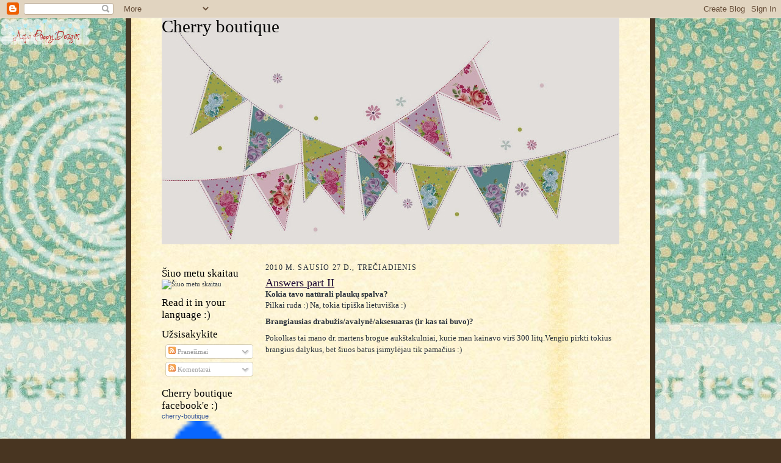

--- FILE ---
content_type: text/html; charset=UTF-8
request_url: https://gincherry.blogspot.com/2010/01/answers-part-ii.html?showComment=1265030893106
body_size: 31718
content:
<!DOCTYPE html>
<html dir='ltr' xmlns='http://www.w3.org/1999/xhtml' xmlns:b='http://www.google.com/2005/gml/b' xmlns:data='http://www.google.com/2005/gml/data' xmlns:expr='http://www.google.com/2005/gml/expr'>
<head>
<link href='https://www.blogger.com/static/v1/widgets/2944754296-widget_css_bundle.css' rel='stylesheet' type='text/css'/>
<meta content='text/html; charset=UTF-8' http-equiv='Content-Type'/>
<meta content='blogger' name='generator'/>
<link href='https://gincherry.blogspot.com/favicon.ico' rel='icon' type='image/x-icon'/>
<link href='http://gincherry.blogspot.com/2010/01/answers-part-ii.html' rel='canonical'/>
<link rel="alternate" type="application/atom+xml" title="Cherry boutique - Atom" href="https://gincherry.blogspot.com/feeds/posts/default" />
<link rel="alternate" type="application/rss+xml" title="Cherry boutique - RSS" href="https://gincherry.blogspot.com/feeds/posts/default?alt=rss" />
<link rel="service.post" type="application/atom+xml" title="Cherry boutique - Atom" href="https://www.blogger.com/feeds/8668916658116806247/posts/default" />

<link rel="alternate" type="application/atom+xml" title="Cherry boutique - Atom" href="https://gincherry.blogspot.com/feeds/2175362599654030421/comments/default" />
<!--Can't find substitution for tag [blog.ieCssRetrofitLinks]-->
<link href='http://farm3.static.flickr.com/2768/4320335106_06e7cc942b_o.png' rel='image_src'/>
<meta content='http://gincherry.blogspot.com/2010/01/answers-part-ii.html' property='og:url'/>
<meta content='Answers part II' property='og:title'/>
<meta content='Kokia tavo natūrali plaukų spalva? Pilkai ruda :) Na, tokia tipiška lietuviška :) Brangiausias drabužis/avalynė/aksesuaras (ir kas tai buvo)...' property='og:description'/>
<meta content='https://lh3.googleusercontent.com/blogger_img_proxy/AEn0k_tjhUm7Q6DxAU6VV0JgHTWg91HAqgv2PUPVyjaABvCw5HioARuWYxwcA8NOwe0RpktKavstfBWi9yDVPlJ26PMuSIitc-usVEbYC2hccvVkY-u8OZeFCH7vLtRBBtqLd14Ddw=w1200-h630-p-k-no-nu' property='og:image'/>
<title>Cherry boutique: Answers part II</title>
<style id='page-skin-1' type='text/css'><!--
/*
-----------------------------------------------------
Blogger Template Style Sheet
Name:     Scribe
Date:     27 Feb 2004
Updated by: Blogger Team
------------------------------------------------------ */
/*
Variable definitions
====================
<Variable name="textColor" description="Text Color" type="color"
default="#29303b">
<Variable name="postTitleColor" description="Post Title Color" type="color"
default="#1b0431">
<Variable name="linkColor" description="Link Color" type="color"
default="#473624">
<Variable name="visitedLinkColor" description="Visited Link Color" type="color"
default="#956839">
<Variable name="pageHeaderColor" description="Blog Title Color" type="color"
default="#612e00">
<Variable name="blogDescriptionColor" description="Blog Description Color"
type="color" default="#29303B">
<Variable name="sidebarHeaderColor" description="Sidebar Title Color"
type="color"
default="#211104">
<Variable name="bodyFont" description="Text Font"
type="font"
default="normal normal 100% Georgia, Times New Roman,Sans-Serif;">
<Variable name="headerFont" description="Sidebar Title Font"
type="font"
default="normal normal 150% Georgia, Times New Roman,sans-serif">
<Variable name="pageTitleFont" description="Blog Title Font"
type="font"
default="normal normal 225% Georgia, Times New Roman,sans-serif">
<Variable name="blogDescriptionFont" description="Blog Description Font"
type="font"
default="italic normal 100% Georgia, Times New Roman, sans-serif">
<Variable name="startSide" description="Start side in blog language"
type="automatic" default="left">
<Variable name="endSide" description="End side in blog language"
type="automatic" default="right">
*/
/* Defaults
----------------------------------------------- */
body {
margin:0;
padding:0;
font-size: small;
text-align:center;
color:#29303b;
line-height:1.3em;
background:#483521 url("//www2.blogblog.com/scribe/bg.gif") repeat;
}
blockquote {
font-style:italic;
padding:0 32px;
line-height:1.6;
margin-top:0;
margin-right:0;
margin-bottom:.6em;
margin-left:0;
}
p {
margin:0;
padding:0;
}
abbr, acronym {
cursor:help;
font-style:normal;
}
code {
font-size: 90%;
white-space:normal;
color:#666;
}
hr {display:none;}
img {border:0;}
/* Link styles */
a:link {
color:#473624;
text-decoration:underline;
}
a:visited {
color: #956839;
text-decoration:underline;
}
a:hover {
color: #956839;
text-decoration:underline;
}
a:active {
color: #956839;
}
/* Layout
----------------------------------------------- */
#outer-wrapper {
background-color:#473624;
border-left:1px solid #332A24;
border-right:1px solid #332A24;
width:850px;
margin:0px auto;
padding:8px;
text-align:center;
font: normal normal 100% Georgia, Times New Roman,Sans-Serif;;
}
#main-top {
width:850px;
height:49px;
background:#FFF3DB url("//www2.blogblog.com/scribe/bg_paper_top.jpg") no-repeat-x top left;
margin:-30px;
padding:0px;
display:block;
}
#main-bot {
width:850px;
height:81px;
background:#FFF3DB url("//www.blogblog.com/scribe/bg_paper_bot.jpg") repeat-x top left;
margin:0;
padding:0;
display:block:
}
#wrap2 {
width:850px;
background:#FFF3DB url("//www1.blogblog.com/scribe/bg_paper_mid.jpg") repeat;
margin-top: -14px;
margin-right: 0px;
margin-bottom: 0px;
margin-left: 0px;
text-align:left;
display:block;
}
#wrap3 {
padding:0 50px;
}
.Header {
}
h1 {
margin:0;
padding-top:0;
padding-right:0;
padding-bottom:6px;
padding-left:0;
font: normal normal 225% Georgia, Times New Roman,sans-serif;
color: #000000;
}
h1 a:link {
text-decoration:none;
color: #000000;
}
h1 a:visited {
text-decoration:none;
}
h1 a:hover {
border:0;
text-decoration:none;
}
.Header .description {
margin:0;
padding:0;
line-height:1.5em;
color: #333333;
font: italic normal 100% Georgia, Times New Roman, sans-serif;
}
#sidebar-wrapper {
clear:left;
}
#main {
width:580px;
float:right;
padding:8px 0;
margin:0;
word-wrap: break-word; /* fix for long text breaking sidebar float in IE */
overflow: hidden;     /* fix for long non-text content breaking IE sidebar float */
}
#sidebar {
width:150px;
float:left;
padding:8px 0;
margin:0;
word-wrap: break-word; /* fix for long text breaking sidebar float in IE */
overflow: hidden;     /* fix for long non-text content breaking IE sidebar float */
}
#footer {
clear:both;
background:url("//www.blogblog.com/scribe/divider.gif")no repeat top left;
padding-top:10px;
_padding-top:6px; /* IE Windows target */
}
#footer p {
line-height:1.5em;
font-size:75%;
}
/* Typography :: Main entry
----------------------------------------------- */
h2.date-header {
font-weight:normal;
text-transform:uppercase;
letter-spacing:.1em;
font-size:90%;
margin:0;
padding:0;
}
.post {
margin-top:8px;
margin-right:0;
margin-bottom:24px;
margin-left:0;
}
.post h3 {
font-weight:normal;
font-size:140%;
color:#1b0431;
margin:0;
padding:0;
}
.post h3 a {
color: #1b0431;
}
.post-body p {
line-height:1.5em;
margin-top:0;
margin-right:0;
margin-bottom:.6em;
margin-left:0;
}
.post-footer {
font-family: Verdana, sans-serif;
font-size:74%;
border-top:1px solid #BFB186;
padding-top:6px;
}
.post-footer a {
margin-right: 6px;
}
.post ul {
margin:0;
padding:0;
}
.post li {
line-height:1.5em;
list-style:none;
background:url("//www.blogblog.com/scribe/list_icon.gif") no-repeat left .3em;
vertical-align:top;
padding-top: 0;
padding-right: 0;
padding-bottom: .6em;
padding-left: 17px;
margin:0;
}
.feed-links {
clear: both;
line-height: 2.5em;
}
#blog-pager-newer-link {
float: left;
}
#blog-pager-older-link {
float: right;
}
#blog-pager {
text-align: center;
}
/* Typography :: Sidebar
----------------------------------------------- */
.sidebar h2 {
margin:0;
padding:0;
color:#000000;
font: normal normal 150% Georgia, Times New Roman,sans-serif;
}
.sidebar h2 img {
margin-bottom:-4px;
}
.sidebar .widget {
font-size:86%;
margin-top:6px;
margin-right:0;
margin-bottom:12px;
margin-left:0;
padding:0;
line-height: 1.4em;
}
.sidebar ul li {
list-style: none;
margin:0;
}
.sidebar ul {
margin-left: 0;
padding-left: 0;
}
/* Comments
----------------------------------------------- */
#comments {}
#comments h4 {
font-weight:normal;
font-size:120%;
color:#29303B;
margin:0;
padding:0;
}
#comments-block {
line-height:1.5em;
}
.comment-author {
background:url("//www.blogblog.com/scribe/list_icon.gif") no-repeat 2px .35em;
margin:.5em 0 0;
padding-top:0;
padding-right:0;
padding-bottom:0;
padding-left:20px;
font-weight:bold;
}
.comment-body {
margin:0;
padding-top:0;
padding-right:0;
padding-bottom:0;
padding-left:20px;
}
.comment-body p {
font-size:100%;
margin-top:0;
margin-right:0;
margin-bottom:.2em;
margin-left:0;
}
.comment-footer {
color:#29303B;
font-size:74%;
margin:0 0 10px;
padding-top:0;
padding-right:0;
padding-bottom:.75em;
padding-left:20px;
}
.comment-footer a:link {
color:#473624;
text-decoration:underline;
}
.comment-footer a:visited {
color:#716E6C;
text-decoration:underline;
}
.comment-footer a:hover {
color:#956839;
text-decoration:underline;
}
.comment-footer a:active {
color:#956839;
text-decoration:none;
}
.deleted-comment {
font-style:italic;
color:gray;
}
/* Profile
----------------------------------------------- */
#main .profile-data {
display:inline;
}
.profile-datablock, .profile-textblock {
margin-top:0;
margin-right:0;
margin-bottom:4px;
margin-left:0;
}
.profile-data {
margin:0;
padding-top:0;
padding-right:8px;
padding-bottom:0;
padding-left:0;
text-transform:uppercase;
letter-spacing:.1em;
font-size:90%;
color:#211104;
}
.profile-img {
float: left;
margin-top: 0;
margin-right: 5px;
margin-bottom: 5px;
margin-left: 0;
border:1px solid #A2907D;
padding:2px;
}
#header .widget, #main .widget {
margin-bottom:12px;
padding-bottom:12px;
}
#header {
background:url("//www.blogblog.com/scribe/divider.gif") o-repeat bottom;
margin-left;
margin-top: 0;
margin-right: 0px;
}
/** Page structure tweaks for layout editor wireframe */
body#layout #outer-wrapper {
margin-top: 0;
padding-top: 0;
}
body#layout #wrap2,
body#layout #wrap3 {
margin-top: 0;
}
body#layout #main-top {
display:none;
}

--></style>
<link href='https://www.blogger.com/dyn-css/authorization.css?targetBlogID=8668916658116806247&amp;zx=1874e6c1-d89d-4b40-ba24-ee264af9038a' media='none' onload='if(media!=&#39;all&#39;)media=&#39;all&#39;' rel='stylesheet'/><noscript><link href='https://www.blogger.com/dyn-css/authorization.css?targetBlogID=8668916658116806247&amp;zx=1874e6c1-d89d-4b40-ba24-ee264af9038a' rel='stylesheet'/></noscript>
<meta name='google-adsense-platform-account' content='ca-host-pub-1556223355139109'/>
<meta name='google-adsense-platform-domain' content='blogspot.com'/>

</head>
<body>
<div class='navbar section' id='navbar'><div class='widget Navbar' data-version='1' id='Navbar1'><script type="text/javascript">
    function setAttributeOnload(object, attribute, val) {
      if(window.addEventListener) {
        window.addEventListener('load',
          function(){ object[attribute] = val; }, false);
      } else {
        window.attachEvent('onload', function(){ object[attribute] = val; });
      }
    }
  </script>
<div id="navbar-iframe-container"></div>
<script type="text/javascript" src="https://apis.google.com/js/platform.js"></script>
<script type="text/javascript">
      gapi.load("gapi.iframes:gapi.iframes.style.bubble", function() {
        if (gapi.iframes && gapi.iframes.getContext) {
          gapi.iframes.getContext().openChild({
              url: 'https://www.blogger.com/navbar/8668916658116806247?po\x3d2175362599654030421\x26origin\x3dhttps://gincherry.blogspot.com',
              where: document.getElementById("navbar-iframe-container"),
              id: "navbar-iframe"
          });
        }
      });
    </script><script type="text/javascript">
(function() {
var script = document.createElement('script');
script.type = 'text/javascript';
script.src = '//pagead2.googlesyndication.com/pagead/js/google_top_exp.js';
var head = document.getElementsByTagName('head')[0];
if (head) {
head.appendChild(script);
}})();
</script>
</div></div>
<div id='outer-wrapper'>
<div id='main-top'></div>
<!-- placeholder for image -->
<div id='wrap2'><div id='wrap3'>
<div class='header section' id='header'><div class='widget Header' data-version='1' id='Header1'>
<div id='header-inner' style='background-image: url("https://blogger.googleusercontent.com/img/b/R29vZ2xl/AVvXsEiPCghbVCtXAVoAOVehLd3HXkcay2qrNBRLWQnzr8uyEPAS1Krcb_5C_oyaS1VwhFyUduON43a6AUIV-z1RjKEc0a6A0eBlD9QtoyeDBawlnwbt29gZw7GBxLZinXliCigNlx5ZsqFtYBLI/s750/bunt1.jpg"); background-position: left; min-height: 374px; _height: 374px; background-repeat: no-repeat; '>
<div class='titlewrapper' style='background: transparent'>
<h1 class='title' style='background: transparent; border-width: 0px'>
<a href='https://gincherry.blogspot.com/'>
Cherry boutique
</a>
</h1>
</div>
<div class='descriptionwrapper'>
<p class='description'><span>
</span></p>
</div>
</div>
</div></div>
<div id='crosscol-wrapper' style='text-align:center'>
<div class='crosscol section' id='crosscol'><div class='widget HTML' data-version='1' id='HTML5'>
<div class='widget-content'>
<style type="text/css">body {background-image:url("https://lh3.googleusercontent.com/blogger_img_proxy/AEn0k_tsg2IDAqdvoF7JXsLV-CKKBjV7AtP1hs_IWyQbUJlcPWkpcE9RIn5ZgmFcZOB9wZ8hEdVgIqTcJo6P1z8t3Rg6HAnU2HrMTVhi1Kk35zDb5C0jK_TOt2JWYf2hJZRPUlBRe7oYkyZLedVrxO7GP8b5va1frRng872u=s0-d"); background-position: center; background-repeat: no-repeat; background-attachment: fixed; }</style><div id="tag" style="position:absolute; left:0px; top:30px; z-index:50; width:150px; height:45px;"><a href="http://www.aquapoppydesigns.blogspot.com" target="_blank"><img border="0" src="https://lh3.googleusercontent.com/blogger_img_proxy/AEn0k_uBaQTkzJWHNcUsCzzjfUS79INE8MYOFUGFfxyAWLvcwiadtSV4QZNPzBXNvNTkwAAzFT3tgQN1LL1bHQGtBHTxnHnohn7eYFldLaBvvHpdObrMU1xVaWY9wpsoTBC6BCoFD5uZOw=s0-d"></a></div>
</div>
<div class='clear'></div>
</div></div>
</div>
<div id='sidebar-wrapper'>
<div class='sidebar section' id='sidebar'><div class='widget Image' data-version='1' id='Image1'>
<h2>Šiuo metu skaitau</h2>
<div class='widget-content'>
<img alt='Šiuo metu skaitau' height='186' id='Image1_img' src='https://lh3.googleusercontent.com/blogger_img_proxy/AEn0k_t2i9hD84W8uloZzN-b2L1OIHPDovrWV-6F5l9BdmK_93PVJuVQx-qfe8tmHO-joWix-uF8fXKBcZrOe4oX_sp4r_UYIGpHR5ndYnChQLG-jONQqpZb7nqeH3b8Wu6d=s0-d' width='150'/>
<br/>
</div>
<div class='clear'></div>
</div><div class='widget HTML' data-version='1' id='HTML1'>
<h2 class='title'>Read it in your language :)</h2>
<div class='widget-content'>
<div id="google_translate_element"></div><script>
function googleTranslateElementInit() {
  new google.translate.TranslateElement({
    pageLanguage: 'lt',
    layout: google.translate.TranslateElement.InlineLayout.SIMPLE
  }, 'google_translate_element');
}
</script><script src="//translate.google.com/translate_a/element.js?cb=googleTranslateElementInit"></script>
</div>
<div class='clear'></div>
</div><div class='widget Subscribe' data-version='1' id='Subscribe1'>
<div style='white-space:nowrap'>
<h2 class='title'>Užsisakykite</h2>
<div class='widget-content'>
<div class='subscribe-wrapper subscribe-type-POST'>
<div class='subscribe expanded subscribe-type-POST' id='SW_READER_LIST_Subscribe1POST' style='display:none;'>
<div class='top'>
<span class='inner' onclick='return(_SW_toggleReaderList(event, "Subscribe1POST"));'>
<img class='subscribe-dropdown-arrow' src='https://resources.blogblog.com/img/widgets/arrow_dropdown.gif'/>
<img align='absmiddle' alt='' border='0' class='feed-icon' src='https://resources.blogblog.com/img/icon_feed12.png'/>
Pranešimai
</span>
<div class='feed-reader-links'>
<a class='feed-reader-link' href='https://www.netvibes.com/subscribe.php?url=https%3A%2F%2Fgincherry.blogspot.com%2Ffeeds%2Fposts%2Fdefault' target='_blank'>
<img src='https://resources.blogblog.com/img/widgets/subscribe-netvibes.png'/>
</a>
<a class='feed-reader-link' href='https://add.my.yahoo.com/content?url=https%3A%2F%2Fgincherry.blogspot.com%2Ffeeds%2Fposts%2Fdefault' target='_blank'>
<img src='https://resources.blogblog.com/img/widgets/subscribe-yahoo.png'/>
</a>
<a class='feed-reader-link' href='https://gincherry.blogspot.com/feeds/posts/default' target='_blank'>
<img align='absmiddle' class='feed-icon' src='https://resources.blogblog.com/img/icon_feed12.png'/>
                  Atom
                </a>
</div>
</div>
<div class='bottom'></div>
</div>
<div class='subscribe' id='SW_READER_LIST_CLOSED_Subscribe1POST' onclick='return(_SW_toggleReaderList(event, "Subscribe1POST"));'>
<div class='top'>
<span class='inner'>
<img class='subscribe-dropdown-arrow' src='https://resources.blogblog.com/img/widgets/arrow_dropdown.gif'/>
<span onclick='return(_SW_toggleReaderList(event, "Subscribe1POST"));'>
<img align='absmiddle' alt='' border='0' class='feed-icon' src='https://resources.blogblog.com/img/icon_feed12.png'/>
Pranešimai
</span>
</span>
</div>
<div class='bottom'></div>
</div>
</div>
<div class='subscribe-wrapper subscribe-type-PER_POST'>
<div class='subscribe expanded subscribe-type-PER_POST' id='SW_READER_LIST_Subscribe1PER_POST' style='display:none;'>
<div class='top'>
<span class='inner' onclick='return(_SW_toggleReaderList(event, "Subscribe1PER_POST"));'>
<img class='subscribe-dropdown-arrow' src='https://resources.blogblog.com/img/widgets/arrow_dropdown.gif'/>
<img align='absmiddle' alt='' border='0' class='feed-icon' src='https://resources.blogblog.com/img/icon_feed12.png'/>
Komentarai
</span>
<div class='feed-reader-links'>
<a class='feed-reader-link' href='https://www.netvibes.com/subscribe.php?url=https%3A%2F%2Fgincherry.blogspot.com%2Ffeeds%2F2175362599654030421%2Fcomments%2Fdefault' target='_blank'>
<img src='https://resources.blogblog.com/img/widgets/subscribe-netvibes.png'/>
</a>
<a class='feed-reader-link' href='https://add.my.yahoo.com/content?url=https%3A%2F%2Fgincherry.blogspot.com%2Ffeeds%2F2175362599654030421%2Fcomments%2Fdefault' target='_blank'>
<img src='https://resources.blogblog.com/img/widgets/subscribe-yahoo.png'/>
</a>
<a class='feed-reader-link' href='https://gincherry.blogspot.com/feeds/2175362599654030421/comments/default' target='_blank'>
<img align='absmiddle' class='feed-icon' src='https://resources.blogblog.com/img/icon_feed12.png'/>
                  Atom
                </a>
</div>
</div>
<div class='bottom'></div>
</div>
<div class='subscribe' id='SW_READER_LIST_CLOSED_Subscribe1PER_POST' onclick='return(_SW_toggleReaderList(event, "Subscribe1PER_POST"));'>
<div class='top'>
<span class='inner'>
<img class='subscribe-dropdown-arrow' src='https://resources.blogblog.com/img/widgets/arrow_dropdown.gif'/>
<span onclick='return(_SW_toggleReaderList(event, "Subscribe1PER_POST"));'>
<img align='absmiddle' alt='' border='0' class='feed-icon' src='https://resources.blogblog.com/img/icon_feed12.png'/>
Komentarai
</span>
</span>
</div>
<div class='bottom'></div>
</div>
</div>
<div style='clear:both'></div>
</div>
</div>
<div class='clear'></div>
</div><div class='widget HTML' data-version='1' id='HTML4'>
<h2 class='title'>Cherry boutique facebook'e :)</h2>
<div class='widget-content'>
<!-- Facebook Badge START --><a href="http://www.facebook.com/pages/cherry-boutique/264271762090" title="cherry-boutique" target="_TOP" style="font-family: &quot;lucida grande&quot;,tahoma,verdana,arial,sans-serif; font-size: 11px; font-variant: normal; font-style: normal; font-weight: normal; color: #3B5998; text-decoration: none;">cherry-boutique</a><br /><a href="http://www.facebook.com/pages/cherry-boutique/264271762090" title="cherry-boutique" target="_TOP"><img src="https://lh3.googleusercontent.com/blogger_img_proxy/AEn0k_vFcVnw_Hlg7XnUMA8d5Tt_EyEAGXz7EgMgJa4N4_bM1pnNZUykQwDPgpkGZslEPgyffmpeOI5o9VVDulOGJbQskRGj7oWS8VoITL90ySFT-hjdErp0gDVz_Y-a_oZ_UuxNLY4=s0-d" width="120" height="234" style="border: 0px;"></a><br /><a href="http://www.facebook.com/business/dashboard/" title="Make your own badge!" target="_TOP" style="font-family: &quot;lucida grande&quot;,tahoma,verdana,arial,sans-serif; font-size: 11px; font-variant: normal; font-style: normal; font-weight: normal; color: #3B5998; text-decoration: none;">Reklamuokite taip pat ir savo puslapį</a><!-- Facebook Badge END -->
</div>
<div class='clear'></div>
</div><div class='widget Image' data-version='1' id='Image2'>
<h2>Gincherry@inbox.lt</h2>
<div class='widget-content'>
<img alt='Gincherry@inbox.lt' height='98' id='Image2_img' src='https://blogger.googleusercontent.com/img/b/R29vZ2xl/AVvXsEhPt_FGWWhz2ZjUP63feyZMcMrG36eHVwez2EeZvL1AKKjfcHyyDJDdkgVV5XRkWX6LGWYI2ri4_enO6fzZLlDnVsFP76DoyeCS0VbrDs9QFP5QQxZcO01MG64ejYSWHvuhURzaKuErHUzv/s150/vokas.jpg' width='150'/>
<br/>
</div>
<div class='clear'></div>
</div><div class='widget LinkList' data-version='1' id='LinkList1'>
<h2>Aš užsuku...</h2>
<div class='widget-content'>
<ul>
<li><a href='http://www.flickr.com/photos/35326677@N03/'>Mano darbų albumas...</a></li>
<li><a href='http://www.flickr.com/photos/35326677@N03/sets/72157613753889142/'>Mano darbeliai ieškantys naujų namų...</a></li>
<li><a href='http://cherryboutique.blogas.lt/'>Mano senasis boutique...</a></li>
</ul>
<div class='clear'></div>
</div>
</div><div class='widget Followers' data-version='1' id='Followers2'>
<h2 class='title'>Mano boutique lankytojai</h2>
<div class='widget-content'>
<div id='Followers2-wrapper'>
<div style='margin-right:2px;'>
<div><script type="text/javascript" src="https://apis.google.com/js/platform.js"></script>
<div id="followers-iframe-container"></div>
<script type="text/javascript">
    window.followersIframe = null;
    function followersIframeOpen(url) {
      gapi.load("gapi.iframes", function() {
        if (gapi.iframes && gapi.iframes.getContext) {
          window.followersIframe = gapi.iframes.getContext().openChild({
            url: url,
            where: document.getElementById("followers-iframe-container"),
            messageHandlersFilter: gapi.iframes.CROSS_ORIGIN_IFRAMES_FILTER,
            messageHandlers: {
              '_ready': function(obj) {
                window.followersIframe.getIframeEl().height = obj.height;
              },
              'reset': function() {
                window.followersIframe.close();
                followersIframeOpen("https://www.blogger.com/followers/frame/8668916658116806247?colors\x3dCgt0cmFuc3BhcmVudBILdHJhbnNwYXJlbnQaByMyOTMwM2IiByMwMDAwMDAqByNGRkZGRkYyByMwMDAwMDA6ByMyOTMwM2JCByMwMDAwMDBKByMwMDAwMDBSByNGRkZGRkZaC3RyYW5zcGFyZW50\x26pageSize\x3d21\x26hl\x3dlt\x26origin\x3dhttps://gincherry.blogspot.com");
              },
              'open': function(url) {
                window.followersIframe.close();
                followersIframeOpen(url);
              }
            }
          });
        }
      });
    }
    followersIframeOpen("https://www.blogger.com/followers/frame/8668916658116806247?colors\x3dCgt0cmFuc3BhcmVudBILdHJhbnNwYXJlbnQaByMyOTMwM2IiByMwMDAwMDAqByNGRkZGRkYyByMwMDAwMDA6ByMyOTMwM2JCByMwMDAwMDBKByMwMDAwMDBSByNGRkZGRkZaC3RyYW5zcGFyZW50\x26pageSize\x3d21\x26hl\x3dlt\x26origin\x3dhttps://gincherry.blogspot.com");
  </script></div>
</div>
</div>
<div class='clear'></div>
</div>
</div><div class='widget BlogArchive' data-version='1' id='BlogArchive2'>
<h2>Senieji įrašai pasmalsavimui :)</h2>
<div class='widget-content'>
<div id='ArchiveList'>
<div id='BlogArchive2_ArchiveList'>
<ul class='hierarchy'>
<li class='archivedate collapsed'>
<a class='toggle' href='javascript:void(0)'>
<span class='zippy'>

        &#9658;&#160;
      
</span>
</a>
<a class='post-count-link' href='https://gincherry.blogspot.com/2014/'>
2014
</a>
<span class='post-count' dir='ltr'>(3)</span>
<ul class='hierarchy'>
<li class='archivedate collapsed'>
<a class='toggle' href='javascript:void(0)'>
<span class='zippy'>

        &#9658;&#160;
      
</span>
</a>
<a class='post-count-link' href='https://gincherry.blogspot.com/2014/07/'>
liepos
</a>
<span class='post-count' dir='ltr'>(1)</span>
</li>
</ul>
<ul class='hierarchy'>
<li class='archivedate collapsed'>
<a class='toggle' href='javascript:void(0)'>
<span class='zippy'>

        &#9658;&#160;
      
</span>
</a>
<a class='post-count-link' href='https://gincherry.blogspot.com/2014/06/'>
birželio
</a>
<span class='post-count' dir='ltr'>(1)</span>
</li>
</ul>
<ul class='hierarchy'>
<li class='archivedate collapsed'>
<a class='toggle' href='javascript:void(0)'>
<span class='zippy'>

        &#9658;&#160;
      
</span>
</a>
<a class='post-count-link' href='https://gincherry.blogspot.com/2014/04/'>
balandžio
</a>
<span class='post-count' dir='ltr'>(1)</span>
</li>
</ul>
</li>
</ul>
<ul class='hierarchy'>
<li class='archivedate collapsed'>
<a class='toggle' href='javascript:void(0)'>
<span class='zippy'>

        &#9658;&#160;
      
</span>
</a>
<a class='post-count-link' href='https://gincherry.blogspot.com/2013/'>
2013
</a>
<span class='post-count' dir='ltr'>(1)</span>
<ul class='hierarchy'>
<li class='archivedate collapsed'>
<a class='toggle' href='javascript:void(0)'>
<span class='zippy'>

        &#9658;&#160;
      
</span>
</a>
<a class='post-count-link' href='https://gincherry.blogspot.com/2013/02/'>
vasario
</a>
<span class='post-count' dir='ltr'>(1)</span>
</li>
</ul>
</li>
</ul>
<ul class='hierarchy'>
<li class='archivedate collapsed'>
<a class='toggle' href='javascript:void(0)'>
<span class='zippy'>

        &#9658;&#160;
      
</span>
</a>
<a class='post-count-link' href='https://gincherry.blogspot.com/2012/'>
2012
</a>
<span class='post-count' dir='ltr'>(13)</span>
<ul class='hierarchy'>
<li class='archivedate collapsed'>
<a class='toggle' href='javascript:void(0)'>
<span class='zippy'>

        &#9658;&#160;
      
</span>
</a>
<a class='post-count-link' href='https://gincherry.blogspot.com/2012/11/'>
lapkričio
</a>
<span class='post-count' dir='ltr'>(1)</span>
</li>
</ul>
<ul class='hierarchy'>
<li class='archivedate collapsed'>
<a class='toggle' href='javascript:void(0)'>
<span class='zippy'>

        &#9658;&#160;
      
</span>
</a>
<a class='post-count-link' href='https://gincherry.blogspot.com/2012/10/'>
spalio
</a>
<span class='post-count' dir='ltr'>(1)</span>
</li>
</ul>
<ul class='hierarchy'>
<li class='archivedate collapsed'>
<a class='toggle' href='javascript:void(0)'>
<span class='zippy'>

        &#9658;&#160;
      
</span>
</a>
<a class='post-count-link' href='https://gincherry.blogspot.com/2012/09/'>
rugsėjo
</a>
<span class='post-count' dir='ltr'>(2)</span>
</li>
</ul>
<ul class='hierarchy'>
<li class='archivedate collapsed'>
<a class='toggle' href='javascript:void(0)'>
<span class='zippy'>

        &#9658;&#160;
      
</span>
</a>
<a class='post-count-link' href='https://gincherry.blogspot.com/2012/08/'>
rugpjūčio
</a>
<span class='post-count' dir='ltr'>(1)</span>
</li>
</ul>
<ul class='hierarchy'>
<li class='archivedate collapsed'>
<a class='toggle' href='javascript:void(0)'>
<span class='zippy'>

        &#9658;&#160;
      
</span>
</a>
<a class='post-count-link' href='https://gincherry.blogspot.com/2012/07/'>
liepos
</a>
<span class='post-count' dir='ltr'>(1)</span>
</li>
</ul>
<ul class='hierarchy'>
<li class='archivedate collapsed'>
<a class='toggle' href='javascript:void(0)'>
<span class='zippy'>

        &#9658;&#160;
      
</span>
</a>
<a class='post-count-link' href='https://gincherry.blogspot.com/2012/06/'>
birželio
</a>
<span class='post-count' dir='ltr'>(1)</span>
</li>
</ul>
<ul class='hierarchy'>
<li class='archivedate collapsed'>
<a class='toggle' href='javascript:void(0)'>
<span class='zippy'>

        &#9658;&#160;
      
</span>
</a>
<a class='post-count-link' href='https://gincherry.blogspot.com/2012/05/'>
gegužės
</a>
<span class='post-count' dir='ltr'>(2)</span>
</li>
</ul>
<ul class='hierarchy'>
<li class='archivedate collapsed'>
<a class='toggle' href='javascript:void(0)'>
<span class='zippy'>

        &#9658;&#160;
      
</span>
</a>
<a class='post-count-link' href='https://gincherry.blogspot.com/2012/04/'>
balandžio
</a>
<span class='post-count' dir='ltr'>(1)</span>
</li>
</ul>
<ul class='hierarchy'>
<li class='archivedate collapsed'>
<a class='toggle' href='javascript:void(0)'>
<span class='zippy'>

        &#9658;&#160;
      
</span>
</a>
<a class='post-count-link' href='https://gincherry.blogspot.com/2012/03/'>
kovo
</a>
<span class='post-count' dir='ltr'>(2)</span>
</li>
</ul>
<ul class='hierarchy'>
<li class='archivedate collapsed'>
<a class='toggle' href='javascript:void(0)'>
<span class='zippy'>

        &#9658;&#160;
      
</span>
</a>
<a class='post-count-link' href='https://gincherry.blogspot.com/2012/01/'>
sausio
</a>
<span class='post-count' dir='ltr'>(1)</span>
</li>
</ul>
</li>
</ul>
<ul class='hierarchy'>
<li class='archivedate collapsed'>
<a class='toggle' href='javascript:void(0)'>
<span class='zippy'>

        &#9658;&#160;
      
</span>
</a>
<a class='post-count-link' href='https://gincherry.blogspot.com/2011/'>
2011
</a>
<span class='post-count' dir='ltr'>(12)</span>
<ul class='hierarchy'>
<li class='archivedate collapsed'>
<a class='toggle' href='javascript:void(0)'>
<span class='zippy'>

        &#9658;&#160;
      
</span>
</a>
<a class='post-count-link' href='https://gincherry.blogspot.com/2011/12/'>
gruodžio
</a>
<span class='post-count' dir='ltr'>(2)</span>
</li>
</ul>
<ul class='hierarchy'>
<li class='archivedate collapsed'>
<a class='toggle' href='javascript:void(0)'>
<span class='zippy'>

        &#9658;&#160;
      
</span>
</a>
<a class='post-count-link' href='https://gincherry.blogspot.com/2011/11/'>
lapkričio
</a>
<span class='post-count' dir='ltr'>(1)</span>
</li>
</ul>
<ul class='hierarchy'>
<li class='archivedate collapsed'>
<a class='toggle' href='javascript:void(0)'>
<span class='zippy'>

        &#9658;&#160;
      
</span>
</a>
<a class='post-count-link' href='https://gincherry.blogspot.com/2011/09/'>
rugsėjo
</a>
<span class='post-count' dir='ltr'>(1)</span>
</li>
</ul>
<ul class='hierarchy'>
<li class='archivedate collapsed'>
<a class='toggle' href='javascript:void(0)'>
<span class='zippy'>

        &#9658;&#160;
      
</span>
</a>
<a class='post-count-link' href='https://gincherry.blogspot.com/2011/08/'>
rugpjūčio
</a>
<span class='post-count' dir='ltr'>(3)</span>
</li>
</ul>
<ul class='hierarchy'>
<li class='archivedate collapsed'>
<a class='toggle' href='javascript:void(0)'>
<span class='zippy'>

        &#9658;&#160;
      
</span>
</a>
<a class='post-count-link' href='https://gincherry.blogspot.com/2011/02/'>
vasario
</a>
<span class='post-count' dir='ltr'>(3)</span>
</li>
</ul>
<ul class='hierarchy'>
<li class='archivedate collapsed'>
<a class='toggle' href='javascript:void(0)'>
<span class='zippy'>

        &#9658;&#160;
      
</span>
</a>
<a class='post-count-link' href='https://gincherry.blogspot.com/2011/01/'>
sausio
</a>
<span class='post-count' dir='ltr'>(2)</span>
</li>
</ul>
</li>
</ul>
<ul class='hierarchy'>
<li class='archivedate expanded'>
<a class='toggle' href='javascript:void(0)'>
<span class='zippy toggle-open'>

        &#9660;&#160;
      
</span>
</a>
<a class='post-count-link' href='https://gincherry.blogspot.com/2010/'>
2010
</a>
<span class='post-count' dir='ltr'>(29)</span>
<ul class='hierarchy'>
<li class='archivedate collapsed'>
<a class='toggle' href='javascript:void(0)'>
<span class='zippy'>

        &#9658;&#160;
      
</span>
</a>
<a class='post-count-link' href='https://gincherry.blogspot.com/2010/09/'>
rugsėjo
</a>
<span class='post-count' dir='ltr'>(2)</span>
</li>
</ul>
<ul class='hierarchy'>
<li class='archivedate collapsed'>
<a class='toggle' href='javascript:void(0)'>
<span class='zippy'>

        &#9658;&#160;
      
</span>
</a>
<a class='post-count-link' href='https://gincherry.blogspot.com/2010/08/'>
rugpjūčio
</a>
<span class='post-count' dir='ltr'>(2)</span>
</li>
</ul>
<ul class='hierarchy'>
<li class='archivedate collapsed'>
<a class='toggle' href='javascript:void(0)'>
<span class='zippy'>

        &#9658;&#160;
      
</span>
</a>
<a class='post-count-link' href='https://gincherry.blogspot.com/2010/07/'>
liepos
</a>
<span class='post-count' dir='ltr'>(2)</span>
</li>
</ul>
<ul class='hierarchy'>
<li class='archivedate collapsed'>
<a class='toggle' href='javascript:void(0)'>
<span class='zippy'>

        &#9658;&#160;
      
</span>
</a>
<a class='post-count-link' href='https://gincherry.blogspot.com/2010/06/'>
birželio
</a>
<span class='post-count' dir='ltr'>(2)</span>
</li>
</ul>
<ul class='hierarchy'>
<li class='archivedate collapsed'>
<a class='toggle' href='javascript:void(0)'>
<span class='zippy'>

        &#9658;&#160;
      
</span>
</a>
<a class='post-count-link' href='https://gincherry.blogspot.com/2010/05/'>
gegužės
</a>
<span class='post-count' dir='ltr'>(3)</span>
</li>
</ul>
<ul class='hierarchy'>
<li class='archivedate collapsed'>
<a class='toggle' href='javascript:void(0)'>
<span class='zippy'>

        &#9658;&#160;
      
</span>
</a>
<a class='post-count-link' href='https://gincherry.blogspot.com/2010/04/'>
balandžio
</a>
<span class='post-count' dir='ltr'>(4)</span>
</li>
</ul>
<ul class='hierarchy'>
<li class='archivedate collapsed'>
<a class='toggle' href='javascript:void(0)'>
<span class='zippy'>

        &#9658;&#160;
      
</span>
</a>
<a class='post-count-link' href='https://gincherry.blogspot.com/2010/03/'>
kovo
</a>
<span class='post-count' dir='ltr'>(5)</span>
</li>
</ul>
<ul class='hierarchy'>
<li class='archivedate collapsed'>
<a class='toggle' href='javascript:void(0)'>
<span class='zippy'>

        &#9658;&#160;
      
</span>
</a>
<a class='post-count-link' href='https://gincherry.blogspot.com/2010/02/'>
vasario
</a>
<span class='post-count' dir='ltr'>(4)</span>
</li>
</ul>
<ul class='hierarchy'>
<li class='archivedate expanded'>
<a class='toggle' href='javascript:void(0)'>
<span class='zippy toggle-open'>

        &#9660;&#160;
      
</span>
</a>
<a class='post-count-link' href='https://gincherry.blogspot.com/2010/01/'>
sausio
</a>
<span class='post-count' dir='ltr'>(5)</span>
<ul class='posts'>
<li><a href='https://gincherry.blogspot.com/2010/01/answers-part-ii.html'>Answers part II</a></li>
<li><a href='https://gincherry.blogspot.com/2010/01/answers-part-i_21.html'>Answers: part I</a></li>
<li><a href='https://gincherry.blogspot.com/2010/01/questions-and-answers.html'>Questions and answers...</a></li>
<li><a href='https://gincherry.blogspot.com/2010/01/childhood.html'>Childhood</a></li>
<li><a href='https://gincherry.blogspot.com/2010/01/end-is-beginning-and-beginning-is-end.html'>The end is the beginning and the beginning is the ...</a></li>
</ul>
</li>
</ul>
</li>
</ul>
<ul class='hierarchy'>
<li class='archivedate collapsed'>
<a class='toggle' href='javascript:void(0)'>
<span class='zippy'>

        &#9658;&#160;
      
</span>
</a>
<a class='post-count-link' href='https://gincherry.blogspot.com/2009/'>
2009
</a>
<span class='post-count' dir='ltr'>(62)</span>
<ul class='hierarchy'>
<li class='archivedate collapsed'>
<a class='toggle' href='javascript:void(0)'>
<span class='zippy'>

        &#9658;&#160;
      
</span>
</a>
<a class='post-count-link' href='https://gincherry.blogspot.com/2009/12/'>
gruodžio
</a>
<span class='post-count' dir='ltr'>(4)</span>
</li>
</ul>
<ul class='hierarchy'>
<li class='archivedate collapsed'>
<a class='toggle' href='javascript:void(0)'>
<span class='zippy'>

        &#9658;&#160;
      
</span>
</a>
<a class='post-count-link' href='https://gincherry.blogspot.com/2009/11/'>
lapkričio
</a>
<span class='post-count' dir='ltr'>(6)</span>
</li>
</ul>
<ul class='hierarchy'>
<li class='archivedate collapsed'>
<a class='toggle' href='javascript:void(0)'>
<span class='zippy'>

        &#9658;&#160;
      
</span>
</a>
<a class='post-count-link' href='https://gincherry.blogspot.com/2009/10/'>
spalio
</a>
<span class='post-count' dir='ltr'>(4)</span>
</li>
</ul>
<ul class='hierarchy'>
<li class='archivedate collapsed'>
<a class='toggle' href='javascript:void(0)'>
<span class='zippy'>

        &#9658;&#160;
      
</span>
</a>
<a class='post-count-link' href='https://gincherry.blogspot.com/2009/09/'>
rugsėjo
</a>
<span class='post-count' dir='ltr'>(4)</span>
</li>
</ul>
<ul class='hierarchy'>
<li class='archivedate collapsed'>
<a class='toggle' href='javascript:void(0)'>
<span class='zippy'>

        &#9658;&#160;
      
</span>
</a>
<a class='post-count-link' href='https://gincherry.blogspot.com/2009/08/'>
rugpjūčio
</a>
<span class='post-count' dir='ltr'>(5)</span>
</li>
</ul>
<ul class='hierarchy'>
<li class='archivedate collapsed'>
<a class='toggle' href='javascript:void(0)'>
<span class='zippy'>

        &#9658;&#160;
      
</span>
</a>
<a class='post-count-link' href='https://gincherry.blogspot.com/2009/07/'>
liepos
</a>
<span class='post-count' dir='ltr'>(3)</span>
</li>
</ul>
<ul class='hierarchy'>
<li class='archivedate collapsed'>
<a class='toggle' href='javascript:void(0)'>
<span class='zippy'>

        &#9658;&#160;
      
</span>
</a>
<a class='post-count-link' href='https://gincherry.blogspot.com/2009/06/'>
birželio
</a>
<span class='post-count' dir='ltr'>(6)</span>
</li>
</ul>
<ul class='hierarchy'>
<li class='archivedate collapsed'>
<a class='toggle' href='javascript:void(0)'>
<span class='zippy'>

        &#9658;&#160;
      
</span>
</a>
<a class='post-count-link' href='https://gincherry.blogspot.com/2009/05/'>
gegužės
</a>
<span class='post-count' dir='ltr'>(9)</span>
</li>
</ul>
<ul class='hierarchy'>
<li class='archivedate collapsed'>
<a class='toggle' href='javascript:void(0)'>
<span class='zippy'>

        &#9658;&#160;
      
</span>
</a>
<a class='post-count-link' href='https://gincherry.blogspot.com/2009/04/'>
balandžio
</a>
<span class='post-count' dir='ltr'>(14)</span>
</li>
</ul>
<ul class='hierarchy'>
<li class='archivedate collapsed'>
<a class='toggle' href='javascript:void(0)'>
<span class='zippy'>

        &#9658;&#160;
      
</span>
</a>
<a class='post-count-link' href='https://gincherry.blogspot.com/2009/03/'>
kovo
</a>
<span class='post-count' dir='ltr'>(7)</span>
</li>
</ul>
</li>
</ul>
</div>
</div>
<div class='clear'></div>
</div>
</div><div class='widget Profile' data-version='1' id='Profile2'>
<h2>Apie mane</h2>
<div class='widget-content'>
<a href='https://www.blogger.com/profile/05712726862587556497'><img alt='Mano nuotrauka' class='profile-img' height='80' src='//blogger.googleusercontent.com/img/b/R29vZ2xl/AVvXsEjZ4oHKABi_65RjjMeD3LAr095Skt7ePx8x7PeC8dIPZA8S-ueEp77C336JUTO_NRFw3x7vZ9IoaPcNl1Dp2RH-214z9UxCm3L7uNIEby5fF7dFIOjsT8FPZfOXmkXFgA/s220/avataras2.jpg' width='69'/></a>
<dl class='profile-datablock'>
<dt class='profile-data'>
<a class='profile-name-link g-profile' href='https://www.blogger.com/profile/05712726862587556497' rel='author' style='background-image: url(//www.blogger.com/img/logo-16.png);'>
GinCherry
</a>
</dt>
<dd class='profile-data'>Bristol, United Kingdom</dd>
<dd class='profile-textblock'>Nemoku papasakoti apie save, nežinau kaip save pristatyti...Esu toks pats žmogus kaip kiti.Su savo silpnybėm, svajonėm, troškimais, norais...Skaitydamas mano blogą, kiekvienas turbūt susikurs savitą paveikslą ir kiekvienas iš jų bus tikras.Tokia "gyvensiu" ir būsiu kažkieno mintyse.Skirtinga, bet ir tokia pati...</dd>
</dl>
<a class='profile-link' href='https://www.blogger.com/profile/05712726862587556497' rel='author'>Rodyti visą mano profilį</a>
<div class='clear'></div>
</div>
</div></div>
</div>
<div class='main section' id='main'><div class='widget Blog' data-version='1' id='Blog1'>
<div class='blog-posts hfeed'>

          <div class="date-outer">
        
<h2 class='date-header'><span>2010 m. sausio 27 d., trečiadienis</span></h2>

          <div class="date-posts">
        
<div class='post-outer'>
<div class='post hentry'>
<a name='2175362599654030421'></a>
<h3 class='post-title entry-title'>
<a href='https://gincherry.blogspot.com/2010/01/answers-part-ii.html'>Answers part II</a>
</h3>
<div class='post-header-line-1'></div>
<div class='post-body entry-content'>
<strong>Kokia tavo natūrali plaukų spalva?</strong><p>Pilkai ruda :) Na, tokia tipiška lietuviška :)</p><p><strong>Brangiausias drabužis/avalynė/aksesuaras (ir kas tai buvo)?</strong></p><p>Pokolkas tai mano dr. martens brogue aukštakulniai, kurie man kainavo virš 300 litų.Vengiu pirkti tokius brangius dalykus, bet šiuos batus įsimylėjau tik pamačius :)&#160;</p><p><img alt="" border="0" src="https://lh3.googleusercontent.com/blogger_img_proxy/AEn0k_tjhUm7Q6DxAU6VV0JgHTWg91HAqgv2PUPVyjaABvCw5HioARuWYxwcA8NOwe0RpktKavstfBWi9yDVPlJ26PMuSIitc-usVEbYC2hccvVkY-u8OZeFCH7vLtRBBtqLd14Ddw=s0-d" style="display:block; margin:0px auto 10px; text-align:center;cursor:pointer; cursor:hand;width: 350px; height: 273px;"></p><p>O kito kažko tokio brangaus išskirti negaliu, nes neturiu nei brangių drabužių, nei aksesuarų :) Brangūs jie man moraline prasmes, nors gal kitur ir kaina būtų didesnė :)&#160;</p><p align="justify"><strong>Kokių asmenybių stiliai tave žavi? Semiesi iš jų idėjų?</strong></p><p align="justify">Pakankamai dažnai sulaukiu šito klausimo ir niekad negaliu į jį atsakyti :) Neturiu stiliaus ikonų.Jei galėčiau perimti kažkieno spintos turinį tai būtų Ditos arba kitos ilgametės vintage gerbėjos, tiesa su rūbais reiktų perimti ir figūrą, nes kitaip rūbai dūlėtų spintoje :) Idėjų nesisemiu, bet būna, kad pamatai kokį daiktą ir pamastai, kad norėtum, dažniausiai ir užmiršti :)</p><p align="justify"><strong>Kada atradai šį savo stilių?</strong></p><p align="justify">Prieš kokius 4-5 metus,sužinojau apie Betty Page, tada pradėjau ieškoti informacijos apie ją, atradau pin-up ir rockabilly stilius.Kadangi po ilgo juodos spalvos periodo sugrįžau į spalvų pasaulį tai ieškodama rūbų dažnai "imdavau" ir kitų laikotarpių rūbus.Tiesiog pamatai, patinka ir imi :) Kaip jau esu rašius, kad ilgą laiką nedrįsau jų dėvėti, nes maniau, kad man netinka :) Dabar bandau atsekti chronologine tvarka tai jaučiu, kad netrukus po vestuvių, kai pradėjau mesti svorį ir įlindau į vintage rūbus :)&#160;</p><p align="justify"><strong>Kokia buvai mokykloje? </strong></p><p align="justify">Nežinau ar čia klausiama apie stilių ar apskritai :) &#160;Mokyloje buvau visokia.Esu minėjus, kad eksperimentai su išvaizda prasidėjo gan anksti tai kokių 12-13kos buvau reiverė, paskui buvo metas kai vaikščiojau trumpais rožiniais plaukais, buvau ir skusta galva, paskui atėjo juodos spalvos periodas, kuris tęsėsi ilgokai ir po mokyklos baigimo, o šiaip tai mokykloje, manau, buvau pakankamai uždara ir bandanti atsiriboti nuo kitų :) Bent kiek pamenu...</p><p align="justify"><strong>Kokio filmo/knygos heroje norėtum būti?</strong></p><p align="justify">Na, čia pasirinksiu Alisą ir Ameliją :) Vien todėl, kad norėtųsi patirti tokių stebuklų :D O dramatiškos asmenybės nors ir traukia, bet bijočiau tokių likimo smūgių.Visada žaviuosi žmonėmis, kurie gyvenimo sunkumus priima ir juos išgyvena vienokiu ar kitokiu būdu...</p><p align="justify"><strong>Kaip giniesi nuo liūdesio?</strong></p><p align="justify">Paprastai nesiginu, laukiu kol praeis pats.Kamnors išsipasakoju, išsiverkiu.Jau pastebėjau, kad būnų tokių dienų kai jautiesi pats nelaimingiausias pasaulyje :) Tada padeda artimi žmonės arba minčių nukreipimas kita linkme.Man regis liūdesys yra labai reikalingas.</p><p align="justify"><strong>Tavo mėgstamiausia grupė? Knyga?</strong></p><p align="justify">Mėgstamiausia grupės foje ir andrew's sisters :) Foje tai mano nesibaigianti meilė.O knyga net nežinau,iš tiesų gėda prisipažinti, bet tik visai neseniai vėl pradėjau skaityti knygas, tai pokolkas pačios pačiausios nėra :)&#160;</p><p align="justify"><strong>Kokios muzikos klausaisi :) ir ar apskritai muzika užima svarbią vietą tavo gyvenime?</strong></p><p align="justify">Labai įvairios, paprastai tai tam tikrų laimečių muzika.Pasileidžiu live365 ir klausau 40tųjų-50tųjų radijos.Turėjau savo mylimiausią radijo stotį, kuri buvo 30tųjų kategorijoj, bet padarė vip, todėl dabar neišeina laisvai klausyti :) Išties tai muzika nėra svarbi mano gyvenime, namie retai dabar klausau, bet eidama gatve - visada :) Tik repertuaro beveik nekeičiu.</p><p align="justify"><strong>Ką manai apie įvairias subkultūras - gotus, metalistus, skinhead'us, pankus ir pan.? :) gal pati paauglystėje tokia buvai? nes atrodo sakei, kad turėjai rožinius plaukus, ar klystu? :D</strong></p><p align="justify">Esu už visus saviraiškos būdus jei jie nėra paviršutiniški.Nebūtina vadovautis ta filosofija nuo a iki ž, bet žinoti subkultūros esminius dalykus reikėtų.</p><p align="justify"><strong>Tavo patarimas (-ai), kaip susigrąžint Įkvėpimą dienoms, kai atrodo, kad viskas krenta iš rankų, pasaulis sukasi į kitą pusę, o sustot ir pakentėt nėra laiko, nes spaudimas milžiniškas... klausiu, nes atrodai tokia rami ir susigyvenusi su savimi, tai galbūt turi kokį slaptą džiaugsmo receptą;</strong></p><p align="justify">Iš tiesų labai keista, kad žmonės mane įsivaizduoja ramią :) Manau, kad jei paprašyčiau artimųjų apibūdinti mane tai šio žodžio tikrai neišgirsčiau :) Aš kaip tik esu kaip degtukas, labai greit užsiplieskiu ir labai greit užgęstu.Savo būdu esu tėčio kopija tik dar prie viso to paveldėjau iš mamos jautrumą ir jausmingumą.Rami būnu nebent tada kai būnu pavargus arba liūdna :) Na, bet visgi pabandysiu patarti.Iš tiesų tai aš mąstau, kad svarbiausia įsiklausyti į save, paprastai jei kažkas nesigauna tai kurį laiką ir nedarau, palieku ramybėje ir imuosi kitų darbų.Jei žinau, kad tikrai reikia tai tada darau per nenoriu ir negaliu...Visame kame turbūt reikia stabtelt ir nusiteikti pozityviai.Jei blogai šiandien, tai rytoj bus geriau, na,o jei ne rytoj tai poryt tikrai :) Daugiausiai ramybės "pasiimu" ir mokausi iš savo vyro, nes jis į viską žiūri kur kas paprasčiau :)&#160;</p><p align="justify"><strong>O iš kur gavai savo laikrodį su grandinėle?</strong></p><p align="justify">Pirkau ebay kišeninį laikrodį, o grandinėlę pritaikiau nuo kito pakabuko :)&#160;</p><p align="justify"><strong>Koks tavo santykis su religija?</strong></p><p align="justify">Tikiu i aukštesnį protą :) Taip visada mokino tėtis :)&#160;</p><p align="justify"><strong>Koks tavo tikrasis vardas ir pavardė?&#160;</strong></p><p align="justify">Gintarė Griškevičiūtė - Bilevičienė [Bet visa laiką labai nemėgau savo vardo :) ]</p><p align="justify"><strong>Dar nenori vaikų?</strong></p><p align="justify">Norėčiau jei gyvenimo sąlygos nūtų kitokios :)&#160;</p><p align="justify"><strong>Kaip įvardintum savo gyvenimo prasmę?</strong></p><p align="justify">Turbūt dar jos nesuradau, o tai ko noriu iš gyvenimo, negalėčiau pavadinti gyvenimo prasme :) Šiuo metu man svarbiausia gyventi taip, kaip noriu gyventi, išliekant teisinga ir sąžininga prieš kitus ir prieš save.</p><p align="justify"><strong><br /></strong><strong>Tavo nuomone, geriau padaryt kažką ir gailėtis, ar gailėtis, kad nepadarei?</strong></p><p align="justify">Renkuosi antrą variantą, man visada atrodo geriau pabandyti ir graužtis, nei pabandyti ir pusę gyvenimo mąstyti, kad viskas galėjo būti kitaip :) Bet vėlgi, čia labai priklauso nuo situacijos, tikrai rasčiau tokių situacijų, kur geriau susilaikyti :)&#160;</p><p align="justify"><strong>Ar tiki pomirtiniu gyvenimu?</strong></p><p align="justify">Ne :)</p><p align="justify"><strong>Ar mėgsti šokti?&#160;</strong></p><p align="justify">Nelabai :) Nesu niekad lankius jokių šokių, gal pasirodytų, kad pas mane abi kojos kairios :) Į klubus nevaikštau, bet kartais su draugėm tenka pasišokti ir smagu visai būna :)</p><p align="justify"><strong>Ar važinėji dviračiu?</strong></p><p align="justify">Ne,važinėjau tik vaikystėje, bet laaabai norėčiau :) Deja, neturiu sąlygų laikymui...</p><p align="justify"><strong><br /></strong><strong>Ar dažnai verki? ir kodėl?</strong></p><p align="justify">Oi, labai dažnai :) Ir tiesą sakant labai nemėgstu šios savo savybės :) O verkiu dėl daug ko, verkiu per filmus, multikus ar jie gerai ar blogai baigiasi, verkiu iš juoko, verkiu iš liūdesio,nevilties, tada kai žmonės rėkia, tada kai neteisingai supranta, įžeidžia kartais verkiu be priežasties, žodžiu esu tikra verksnė :)&#160;</p><p align="justify"><strong>Kodėl tavo toookios gražios kojos?&#160;</strong></p><p align="justify">Na į šį klausimą neatsakysiu, bet nėr tos mano kojos išskirtinės, nei ypatingai ilgos, nei gražios formos :) Kojos kaip kojos, kaip šimtas kitų kojų :D&#160;</p><p align="justify"><strong>Ar tiki lemtimi?</strong></p><p align="justify">Taip, esu fatalistė...</p><p align="justify"><strong><br /></strong><strong>Kodėl pasirinkai būtent tokias tatuiruotes?</strong></p><p align="justify">Apie tai buvo atskiras įrašas, štai <a href="http://gincherry.blogspot.com/2009/08/screwed-stewed-and-tattooed-part-two.html">čia</a>&#160;</p><p align="justify"><strong><br /></strong><strong>Ar kada nors sapnavai tą patį sapną daugiau nei vieną kartą?</strong></p><p align="justify">Taip, vaikystėj labai dažnai sapnuodavau, kad mane pagriebia ragana ir meta žemyn :)&#160;</p><p align="justify"><strong>Kokia šali norėtum aplankyti labiausiai? Ir kokioje norėtum gyventi? O gal Lietuvoje?;)</strong></p><p align="justify">Labai noriu aplankyti Paryžių, nes nesu ten buvusi.Labai patiko Londonas, bet nežinau ar patiktų jei tektų ten gyventi :) Mes buvome apsistoję rajone, kuris laikomas beveik Londono priemiesčiu tai laaaaaabai gera ten buvo :) Pamąstau,kad visgi norėčiau gyventi nedideliam miestelyje, ne Lietuvoj :)&#160;</p><p align="justify"><strong>Ar būna taip, kad tiesiog apsirengi lyg ir gražius drabužius, bet jautiesi negraži, nepatogiai? Ar jau taip labai esi įvaldžius visą tai, kad atsisveikinus su tokias dalykais?&#160;</strong></p><p align="justify">Būna ir labai dažnai :) Man net būna taip,kad vieną dieną su kaikuriais rūbais jautiesi puikiai, o po kelių dienų užsidedi ir atrodo netinka, negražiai atrodo :) Turbūt nuo nuotaikos tokie dalykai labiau priklauso :)</p><p align="justify"><strong>Man įdomu kokio dydžio tavo spinta, kad sugebi sutalpinti šitiek drabužėlių? Nes maniškė pastaruoju metu atrodo labai maža. Taip pat įdomu ką darai su pabodusiais ar nebenešiojamais drabužiais? Prikeli naujam gyvenimui, o gal kam nors atiduodi?</strong></p><p align="justify">Iš tiesų tai visada sakau,kad nedidelė, nes realiai ji ir nėra didelė, bet pagalvoju, kad mano rūbai ir batai sudėti ne vienoje vietoje :) Taigi mano žinioje yra pora siaurų spintos skyrių su negiliom lentynom, vienoje iš jų laikau įvairias palaidines, kitame viską, kas neįsipaišo į kitas kategorijas, tai tam tikros suknelės, megztukai, kelnės, šortai ir viena lentyna naktinių/pižamų :) Sukneles ir švarkus laikau sukabintus ant kabyklos, taipat man priklauso 3 komodos stalčiai, kuriuose slepiasi trikotažinės maikės ir palaidinės, pėdkelnės ir apatinis trikotažas :) Kitam kambaryje du stalčius užėmę įvairūs megztukai, dar kažkiek batų lentynų, rankinės irgi sudėtos atskiroje vietoje, na net sunku išvardinti :D Galbūt jei sudėčiau viską į vieną vietą tai atrodytų daug, o dabar visur po truputį suslapstyta :D </p><p align="justify">Kartą per metus darau reviziją savo spintoj ir atsikratau kai kurių daiktų, kartais būna, kad praėjus kažkiek laiko ir pasigailiu :) Šiaip būna visaip, kartais atiduodu draugėm, kartais išmetu, kartais atiduodu labdarai.Tiesa yra tokių rūbų, kurie metų metus slepiasi spintoje ir laukia savo dienos :)&#160;</p><p align="justify"><strong>Kas megstamiausias jusu blog'eris?</strong></p><p align="justify">Turbūt freelancer fashionblog, bet tai todėl, kad aš apskritai nelabai naršau po kitus blogus...</p><p align="justify"><strong>Juk tu nevisada būti tokia ''vintage''? Kokius rūbus vilki laisvalaikiu, gamtoje ar tiesiog ziūrėdama televizorių?</strong></p><p align="justify">Na, tai nėra mano rūbai išeigai :) Taip rengiuosi visose gyvenimo situacijose ir laisvalaikiu ir gamtoje,gal tik ne namie žūrėdama televizorių, bet ir tai dabar net ir namie pradėjau dėvėti sukneles kai atradau, kad dirbant galiu pasirišti prijuostę :D Tik nuo laisvalaikio praleidimo būdo priklauso ar renkuosi suknelę/sijoną ar kelnes :)&#160;</p><p align="justify"><strong>Ar kadanors esi padariusi kažka kvaila, beprotiško?</strong></p><p align="justify">Oi, tikrai taip.Dar ir dabar dėl kai kurių dalykų gėda ir kartais, savigraužos valandėlei atslinkus save plaku už tai...Na, laiko atgal neatsuksi, o gal net ir nereikia, nes praeitis iš mūsų nulipdo tai, kas mes esame dabar.Geriausia mokytis ne iš svetimų, o iš savų klaidų ir stengtis jų nekartoti.</p><p align="justify"><strong>Kokia buvai vaikysteje, paauglysteje?</strong></p><p align="justify">Kokia buvau vaikystėje tai tikrai nepamenu, tik pasak mamos buvau labai tvarkinga, ne taip kaip dabar [mamos žodžiai] :) O paauglystėje buvau gan aktyvi: dainavau chore nuo antros iki 11 klasės, buvau skautė, priklausiau jaunimo sveikato centrui, raudonojo kryžiaus jaunimui [vesdavom paskaitas apie lytinį švietimą ir aids].Paskui 16/17kos susidraugavau su mergina, kuri mano gyvenimą pakeitė iš esmės tuo metu ir darė nelabai gerą įtaką...</p><p align="justify"><strong>Ir ar galėtum parašyti savo pomėgius? Knygas, filmus, muziką maistą?</strong></p><p align="justify">Vienas iš mano pomėgių yra domėjimasis įvairiais dalykais.Jei kažkas patraukia mano dėmesį tai būtinai turiu apie tai sužinoti daugiau :) Pamenu kai Lietuvos kino teatruose pradėjo rodyti titaniką, tai po to filmo dienas leisdavau Kauno viešosios bibliotekos skaitykloje, ieškodama betkokios informacijos apie tą nelaimę [tuo metu internetas dar nebuvo taip plačiai paplitęs] :) Apie filmus, muziką ir knygas jau rašiau,o kas liečia maistą, tai mano favoritas yra džiugo sūris ir morenginiai tortai bei oriniai pyragaičiai :) Visada eidama pro cukrinę senamiestyje, nusiperku vieną orinį pyragaitį :) Iš tiesų tai visai nesu išranki maistui ir nemėgstu kai patiekale būna daug ingredientų :) &#160;</p><p align="justify"><strong>Man labai smalsu, ar dažnai nešioji tuos vadinamuosius apatinukus, kuriuos mūsų mamos ir močiutės nešiojo??? man be galo gražūs daiktai, bet ar šiais laikais išeina juos nešioti ne po vintage suknelėmis? mat, kai daiktas gražus, noris ne tik spintoj turėti :)</strong></p><p align="justify">Taip, kai tik atšala orai tai visada dėviu po rūbais :) Turiu savo mylimiausią mėlyną su šviesiais nėriniais :)&#160;</p><p align="justify"><strong>Taip pat labai įdomu ar jūs savo vestuvių dieną taip pat buvot tokio stiliaus, netradicinė nuotaka, ne pūsta tortine suknele apsikarsčiusi blizgučiais?</strong></p><p align="justify">Ne, nebuvau tradicinė nuotaka :) Tekėjau vilkėdama 50tųjų stiliaus baltą taškuotą suknelę iki kelių, kuri buvo išpūsta pasijoniu, šukuosena ir makiažas irgi atitiko tą laikmetį :) Štai puokštės metimo procesas :)</p><p><img alt="" border="0" src="https://lh3.googleusercontent.com/blogger_img_proxy/AEn0k_tPJjjCM_i_HMgmaqnZDXwYv6mBorl4AA4ymM8DmsxQ2mf1JmZyaaBcObecHXPuCyMSmckPP72cfIznvJQjPV3CADXt2EJvGuP_AFjq6fgafOezVyWxZ4UahQLkewSTuo8W1w=s0-d" style="display:block; margin:0px auto 10px; text-align:center;cursor:pointer; cursor:hand;width: 477px; height: 750px;"></p><p align="justify"><strong>Viename jūsų blog'o poste mačiau jūsų vyrą. Jis man pasirodė labai paprastas ir apranga neišsiskiriantis, visai priešingybė jums. Ar jūs nebandot jo palenkti į savo pusę? T.y. patardama ką jam pirkti, ką dėvėti, galbūt net panašaus stiliaus į jūsų?</strong></p><p align="justify">Na, kažin ar galima iš vienos nuotraukos susidaryti vaizdą apie žmogaus stilių :) Aš ir savęs nelaikau ypatina, bet dėl savo vyro skonio esu visiškai rami :) Kartais patariu, kai paklausia, bet žinau jo mylimą laikotarpį,todėl radusi tinkamą rūbą visada paimu :) Mano vyras yra mod stiliaus gerbėjas, todėl jo spintoje irgi nesimėto betkokie rūbai :)&#160; Marškiniai beveik vien ben sherman, polo maikutės fred perry, džinsai levis 501, kerziukai dr. martens :) Na, žodžiu, sena gera klasika :) Iš tiesų aš džiaugiuosi, kad jis nėra per daug pamišęs dėl savo aprangos, o dėmesį skiria kitiems dalykams.Žinau jo viziją,kurioje jis važiuoja old school'ine vespa, avi monkey boots ir dėvi donkey jacket [atleiskit už svetimybes] :) Beje, mano vyras turi ne vieną old schooline tatuiruotę, bent šiuo aspektu esam labai panašūs :) O iš tiesų juk svarbiausia kaip mes derame vidume, o ne išore :) Nors prisipažinsiu, nenorėčiau, kad dėvėtų treningus pvz. :D&#160;</p><p align="justify"><strong>O dabar truputį apie vaikus. Kaip supratau dar jų neturit. O kai turėsit ir jie paaugs, nesvarbu ar mergaitė, ar berniukas, kaip juos rengsite, ar galvojote apie tai? Jeigu jie būdami paaugliai norės rengtis 'kaip visi', mergaitė 'rožiniais drabužiais, batais ant aukštų kulnų ir t.t. Ar bandytumėte ją perkalbėti, kažkaip pateikti, kad tai nedera, kad reikėtų atrasti save, o ne aklais sekti 'mase'?</strong></p><p align="justify">Taip, vaikučių neturiu ir šia tema nemėgstu diskutuoti, nes žinau ne vieną atvejį kai sakoma vienaip, kai neturi vaikų, o kai gimsta vaikelis tai viskas apsiverčia iš esmės.Nemėgstu spėjimų ir prielaidų šia tema :) Kai/jei bus tada ir mąstysim, o dabar kai nėra tai gali prisisvajoti iki negalėjimo koks tobulas bus tavo vaikas :) Pasakysiu banaliai, bet svarbiausia, kad užaugtų geras žmogus :)&#160;<br /><br />Na ir kaip visada derinukas :) Šį sykį buvo skirtas gimtadienių "maratonui", nes per savaitgalį aplankiau ir pasveikinau du žmones :)<br /></p><ul><li>Rudas velvetinis švarkas - 1 lt.</li><li>Juodas triko dovana/mainai</li><li>Sijonas 1 lt. [persiūtas]</li><li>Rudos pėdkelnės 13 lt.</li><li>Ilgos juodos kojinės 20 lt.</li><li>Rudi verstos odos batai kaučiukiniu padu ir stambiu kulnu - 79 lt.[šiemet taip vengiau aulininukų, bet kai tokios pūsnys tai neišvengiama] :)</li><li>Pakabukas paukščiukas tai tiesiog sena sagė pakabinta ant grandinėlės :) - 1 lt.</li><li>Diržas 10 lt.</li><li>Viso: 115 lt.</li></ul><br /><br /><a href="http://farm5.static.flickr.com/4029/4319638199_78f8564397_o.jpg" onblur="try {parent.deselectBloggerImageGracefully();} catch(e) {}"><img alt="" border="0" src="https://lh3.googleusercontent.com/blogger_img_proxy/AEn0k_tfC00nQdxIuKbrHrGz6SJg13A3gz2itQHIgdXgSpdPQwln3aZg7BhISomjn0KBeBE3B1s5SbimB_FxSAIIadbl2CKp8d8v3s_98kOOd7YaQsCay4zVA82_jFFGqdwmQRnbSw=s0-d" style="display:block; margin:0px auto 10px; text-align:center;cursor:pointer; cursor:hand;width: 500px; height: 905px;"></a><br /><a href="http://farm3.static.flickr.com/2723/4319638055_b1259cb905_o.jpg" onblur="try {parent.deselectBloggerImageGracefully();} catch(e) {}"><img alt="" border="0" src="https://lh3.googleusercontent.com/blogger_img_proxy/AEn0k_uXkjWffq7DvsVReXiypNq41M6DJEtrzi7UE0fquD_wQWTD3iTVqA--ILCaGjhmVvHJi4mtgza3imu3KlcbyrRgxRjcvZ3Fr7HmybyuOcoiXqZLO8XqZdUM81Xxh7eHtXwekQ=s0-d" style="display:block; margin:0px auto 10px; text-align:center;cursor:pointer; cursor:hand;width: 500px; height: 747px;"></a><br /><a href="http://farm5.static.flickr.com/4012/4320371232_5aa05604c4_o.jpg" onblur="try {parent.deselectBloggerImageGracefully();} catch(e) {}"><img alt="" border="0" src="https://lh3.googleusercontent.com/blogger_img_proxy/AEn0k_tXOa0TIfTu84Wljyl_bZqZiSa-8ATzH5Rbw3tOUP82qBwkHXDattVPfvDrpqqZlxNrBY_7O9CuSxQ2pMccH3bLX9qfG48dlHE3Z2sScSaA9CWw1PhDWn1dZlpCAorZmJmPeQ=s0-d" style="display:block; margin:0px auto 10px; text-align:center;cursor:pointer; cursor:hand;width: 500px; height: 921px;"></a><br /><br />P.S Aplaksčius visus namų kampus, vėl grįžau fotografuotis prie sekcijos :)&#160;
<div style='clear: both;'></div>
</div>
<div class='post-footer'>
<div class='post-footer-line post-footer-line-1'><span class='post-author vcard'>
Mintimis pasidalino
<span class='fn'>GinCherry</span>
</span>
<span class='post-timestamp'>
apytiksliai
<a class='timestamp-link' href='https://gincherry.blogspot.com/2010/01/answers-part-ii.html' rel='bookmark' title='permanent link'><abbr class='published' title='2010-01-27T06:41:00-08:00'>06:41</abbr></a>
</span>
<span class='post-comment-link'>
</span>
<span class='post-icons'>
<span class='item-control blog-admin pid-621227628'>
<a href='https://www.blogger.com/post-edit.g?blogID=8668916658116806247&postID=2175362599654030421&from=pencil' title='Redaguoti pranešimą'>
<img alt='' class='icon-action' height='18' src='https://resources.blogblog.com/img/icon18_edit_allbkg.gif' width='18'/>
</a>
</span>
</span>
</div>
<div class='post-footer-line post-footer-line-2'><span class='post-labels'>
</span>
</div>
<div class='post-footer-line post-footer-line-3'></div>
</div>
</div>
<div class='comments' id='comments'>
<a name='comments'></a>
<h4>42 komentarai:</h4>
<div id='Blog1_comments-block-wrapper'>
<dl class='avatar-comment-indent' id='comments-block'>
<dt class='comment-author ' id='c1959004313518275633'>
<a name='c1959004313518275633'></a>
<div class="avatar-image-container avatar-stock"><span dir="ltr"><a href="https://www.blogger.com/profile/14910068332426224638" target="" rel="nofollow" onclick="" class="avatar-hovercard" id="av-1959004313518275633-14910068332426224638"><img src="//www.blogger.com/img/blogger_logo_round_35.png" width="35" height="35" alt="" title="&Scaron;ar&#363;n&#279;">

</a></span></div>
<a href='https://www.blogger.com/profile/14910068332426224638' rel='nofollow'>Šarūnė</a>
rašė...
</dt>
<dd class='comment-body' id='Blog1_cmt-1959004313518275633'>
<p>
Vienas iš mieliausių matytų Jūsų derinių. Nuostabu :))<br />o ir nuotaka labai žavinga ;)
</p>
</dd>
<dd class='comment-footer'>
<span class='comment-timestamp'>
<a href='https://gincherry.blogspot.com/2010/01/answers-part-ii.html?showComment=1265014775891#c1959004313518275633' title='comment permalink'>
2010 m. vasario 1 d. 00:59
</a>
<span class='item-control blog-admin pid-284170877'>
<a class='comment-delete' href='https://www.blogger.com/comment/delete/8668916658116806247/1959004313518275633' title='Pašalinti komentarą'>
<img src='https://resources.blogblog.com/img/icon_delete13.gif'/>
</a>
</span>
</span>
</dd>
<dt class='comment-author ' id='c4355939268073024981'>
<a name='c4355939268073024981'></a>
<div class="avatar-image-container avatar-stock"><span dir="ltr"><img src="//resources.blogblog.com/img/blank.gif" width="35" height="35" alt="" title="Kazimieras">

</span></div>
Kazimieras
rašė...
</dt>
<dd class='comment-body' id='Blog1_cmt-4355939268073024981'>
<p>
shauniai dera:) puikiai tinka &quot;maratonui&quot; ;)
</p>
</dd>
<dd class='comment-footer'>
<span class='comment-timestamp'>
<a href='https://gincherry.blogspot.com/2010/01/answers-part-ii.html?showComment=1265018213693#c4355939268073024981' title='comment permalink'>
2010 m. vasario 1 d. 01:56
</a>
<span class='item-control blog-admin pid-1092897456'>
<a class='comment-delete' href='https://www.blogger.com/comment/delete/8668916658116806247/4355939268073024981' title='Pašalinti komentarą'>
<img src='https://resources.blogblog.com/img/icon_delete13.gif'/>
</a>
</span>
</span>
</dd>
<dt class='comment-author ' id='c6515217762395479388'>
<a name='c6515217762395479388'></a>
<div class="avatar-image-container avatar-stock"><span dir="ltr"><a href="https://www.blogger.com/profile/12490624624666170246" target="" rel="nofollow" onclick="" class="avatar-hovercard" id="av-6515217762395479388-12490624624666170246"><img src="//www.blogger.com/img/blogger_logo_round_35.png" width="35" height="35" alt="" title="mirattes">

</a></span></div>
<a href='https://www.blogger.com/profile/12490624624666170246' rel='nofollow'>mirattes</a>
rašė...
</dt>
<dd class='comment-body' id='Blog1_cmt-6515217762395479388'>
<p>
Šį kartą nukrypsiu nuo savo silpnybės batams ir pagirsiu dievišką sijoną. Na tikrai super gražus, labai įdomus spalvų derinys. Ten oranžinė ar raudona? <br />Ačiū, kad atsakei į klausimus :)
</p>
</dd>
<dd class='comment-footer'>
<span class='comment-timestamp'>
<a href='https://gincherry.blogspot.com/2010/01/answers-part-ii.html?showComment=1265018720046#c6515217762395479388' title='comment permalink'>
2010 m. vasario 1 d. 02:05
</a>
<span class='item-control blog-admin pid-39901232'>
<a class='comment-delete' href='https://www.blogger.com/comment/delete/8668916658116806247/6515217762395479388' title='Pašalinti komentarą'>
<img src='https://resources.blogblog.com/img/icon_delete13.gif'/>
</a>
</span>
</span>
</dd>
<dt class='comment-author blog-author' id='c3229804104524157142'>
<a name='c3229804104524157142'></a>
<div class="avatar-image-container vcard"><span dir="ltr"><a href="https://www.blogger.com/profile/05712726862587556497" target="" rel="nofollow" onclick="" class="avatar-hovercard" id="av-3229804104524157142-05712726862587556497"><img src="https://resources.blogblog.com/img/blank.gif" width="35" height="35" class="delayLoad" style="display: none;" longdesc="//blogger.googleusercontent.com/img/b/R29vZ2xl/AVvXsEjZ4oHKABi_65RjjMeD3LAr095Skt7ePx8x7PeC8dIPZA8S-ueEp77C336JUTO_NRFw3x7vZ9IoaPcNl1Dp2RH-214z9UxCm3L7uNIEby5fF7dFIOjsT8FPZfOXmkXFgA/s45-c/avataras2.jpg" alt="" title="GinCherry">

<noscript><img src="//blogger.googleusercontent.com/img/b/R29vZ2xl/AVvXsEjZ4oHKABi_65RjjMeD3LAr095Skt7ePx8x7PeC8dIPZA8S-ueEp77C336JUTO_NRFw3x7vZ9IoaPcNl1Dp2RH-214z9UxCm3L7uNIEby5fF7dFIOjsT8FPZfOXmkXFgA/s45-c/avataras2.jpg" width="35" height="35" class="photo" alt=""></noscript></a></span></div>
<a href='https://www.blogger.com/profile/05712726862587556497' rel='nofollow'>GinCherry</a>
rašė...
</dt>
<dd class='comment-body' id='Blog1_cmt-3229804104524157142'>
<p>
Dėkui, Šarūne ir Kazimierai :) <br /><br />Miratess, aha, kažkaip netikėtai pati sau :) Spalva labiau oranžinė nei raudona,tokia tarpinė :) Tik sijonas truputį per daug rauktas [didybės manija] tai klostės nelabai klauso, per daug jų :D
</p>
</dd>
<dd class='comment-footer'>
<span class='comment-timestamp'>
<a href='https://gincherry.blogspot.com/2010/01/answers-part-ii.html?showComment=1265019133749#c3229804104524157142' title='comment permalink'>
2010 m. vasario 1 d. 02:12
</a>
<span class='item-control blog-admin pid-621227628'>
<a class='comment-delete' href='https://www.blogger.com/comment/delete/8668916658116806247/3229804104524157142' title='Pašalinti komentarą'>
<img src='https://resources.blogblog.com/img/icon_delete13.gif'/>
</a>
</span>
</span>
</dd>
<dt class='comment-author ' id='c59547203173686462'>
<a name='c59547203173686462'></a>
<div class="avatar-image-container avatar-stock"><span dir="ltr"><a href="https://www.blogger.com/profile/10280709185801433984" target="" rel="nofollow" onclick="" class="avatar-hovercard" id="av-59547203173686462-10280709185801433984"><img src="//www.blogger.com/img/blogger_logo_round_35.png" width="35" height="35" alt="" title="Laura">

</a></span></div>
<a href='https://www.blogger.com/profile/10280709185801433984' rel='nofollow'>Laura</a>
rašė...
</dt>
<dd class='comment-body' id='Blog1_cmt-59547203173686462'>
<p>
sijonuką įsimylėjau ;DDD
</p>
</dd>
<dd class='comment-footer'>
<span class='comment-timestamp'>
<a href='https://gincherry.blogspot.com/2010/01/answers-part-ii.html?showComment=1265019762461#c59547203173686462' title='comment permalink'>
2010 m. vasario 1 d. 02:22
</a>
<span class='item-control blog-admin pid-1877666565'>
<a class='comment-delete' href='https://www.blogger.com/comment/delete/8668916658116806247/59547203173686462' title='Pašalinti komentarą'>
<img src='https://resources.blogblog.com/img/icon_delete13.gif'/>
</a>
</span>
</span>
</dd>
<dt class='comment-author ' id='c1045683066134266374'>
<a name='c1045683066134266374'></a>
<div class="avatar-image-container avatar-stock"><span dir="ltr"><a href="http://www.agvintage.wordpress.com" target="" rel="nofollow" onclick=""><img src="//resources.blogblog.com/img/blank.gif" width="35" height="35" alt="" title="ag">

</a></span></div>
<a href='http://www.agvintage.wordpress.com' rel='nofollow'>ag</a>
rašė...
</dt>
<dd class='comment-body' id='Blog1_cmt-1045683066134266374'>
<p>
Ooo, brutalus respektas už rožinius plaukus ir skustą galvą :D Norėčiau aš irgi tą periodą jau būt perėjus, o tai vis gresia ir gresia ta skusta galva, ale kuo toliau, tuo vis sunkiau tam ryžtis :D <br /><br />Derinukas labai gražus, kažkoks naujoviškas ir kiek netikėtas :) <br /><br />Ir kiek užpavydėjau vyro, kuris apie drabužius &quot;raukia&quot; ir dargi turi kažkokius savo principus tam reikalui :) Moterys tai moterys, jos vistiek kažkaip visada rengsis, o vyrai tai vis nurašo į nereikšmingus dalykus.. :)
</p>
</dd>
<dd class='comment-footer'>
<span class='comment-timestamp'>
<a href='https://gincherry.blogspot.com/2010/01/answers-part-ii.html?showComment=1265019925436#c1045683066134266374' title='comment permalink'>
2010 m. vasario 1 d. 02:25
</a>
<span class='item-control blog-admin pid-1092897456'>
<a class='comment-delete' href='https://www.blogger.com/comment/delete/8668916658116806247/1045683066134266374' title='Pašalinti komentarą'>
<img src='https://resources.blogblog.com/img/icon_delete13.gif'/>
</a>
</span>
</span>
</dd>
<dt class='comment-author blog-author' id='c43199184199586605'>
<a name='c43199184199586605'></a>
<div class="avatar-image-container vcard"><span dir="ltr"><a href="https://www.blogger.com/profile/05712726862587556497" target="" rel="nofollow" onclick="" class="avatar-hovercard" id="av-43199184199586605-05712726862587556497"><img src="https://resources.blogblog.com/img/blank.gif" width="35" height="35" class="delayLoad" style="display: none;" longdesc="//blogger.googleusercontent.com/img/b/R29vZ2xl/AVvXsEjZ4oHKABi_65RjjMeD3LAr095Skt7ePx8x7PeC8dIPZA8S-ueEp77C336JUTO_NRFw3x7vZ9IoaPcNl1Dp2RH-214z9UxCm3L7uNIEby5fF7dFIOjsT8FPZfOXmkXFgA/s45-c/avataras2.jpg" alt="" title="GinCherry">

<noscript><img src="//blogger.googleusercontent.com/img/b/R29vZ2xl/AVvXsEjZ4oHKABi_65RjjMeD3LAr095Skt7ePx8x7PeC8dIPZA8S-ueEp77C336JUTO_NRFw3x7vZ9IoaPcNl1Dp2RH-214z9UxCm3L7uNIEby5fF7dFIOjsT8FPZfOXmkXFgA/s45-c/avataras2.jpg" width="35" height="35" class="photo" alt=""></noscript></a></span></div>
<a href='https://www.blogger.com/profile/05712726862587556497' rel='nofollow'>GinCherry</a>
rašė...
</dt>
<dd class='comment-body' id='Blog1_cmt-43199184199586605'>
<p>
Laura, merci :) Šitas sijonas pas mane tumboj su kitom medžiagom pragulėjo gal metus ar porą, nes pradėjau siūti, nusprendžiau, kad netinka ir numečiau ir praeitą savaitgalį draugė jį kažkaip netikėtai ištraukė, tai po kelių dienų čiupau ir pabaigiau siūti :D<br /><br />Ag, turbūt dėl mano tokio didelio eksperimentų kiekio, dabar eksperimentuoju mažiau :D Smagu, kad patiko derinukas, įsigyjau pora švarkų, nes buvo man jų trūkumas, turėjau tik savo raudonai/pilkai dryžuotą, kuris pretenzingas truputį ir ne prie visko dera,jį pavasarį/vasarą dėviu labiau, tai radus šitą rudą ir kitą marinistinį iš karto griebiau :D <br />Gerai, kad parašei komentarą dėl vyro, nes vakar taisiau taisiau tekstą ir kažkaip žiūriu, kad dalis neišliko, tai dabar prirašiau tai, ką vakar buvau pakeitus :) Iš tiesų tai aš širdyje ir džiaugiuosi dėl saviškio, bet manau, kad vyrui per daug rūpintis apranga nėr gerai, nes mažiau moteriai lieka finansų :D
</p>
</dd>
<dd class='comment-footer'>
<span class='comment-timestamp'>
<a href='https://gincherry.blogspot.com/2010/01/answers-part-ii.html?showComment=1265020569934#c43199184199586605' title='comment permalink'>
2010 m. vasario 1 d. 02:36
</a>
<span class='item-control blog-admin pid-621227628'>
<a class='comment-delete' href='https://www.blogger.com/comment/delete/8668916658116806247/43199184199586605' title='Pašalinti komentarą'>
<img src='https://resources.blogblog.com/img/icon_delete13.gif'/>
</a>
</span>
</span>
</dd>
<dt class='comment-author ' id='c6242686714005563893'>
<a name='c6242686714005563893'></a>
<div class="avatar-image-container avatar-stock"><span dir="ltr"><a href="https://www.blogger.com/profile/12490624624666170246" target="" rel="nofollow" onclick="" class="avatar-hovercard" id="av-6242686714005563893-12490624624666170246"><img src="//www.blogger.com/img/blogger_logo_round_35.png" width="35" height="35" alt="" title="mirattes">

</a></span></div>
<a href='https://www.blogger.com/profile/12490624624666170246' rel='nofollow'>mirattes</a>
rašė...
</dt>
<dd class='comment-body' id='Blog1_cmt-6242686714005563893'>
<p>
Oj man tai klostės labai gražu :)
</p>
</dd>
<dd class='comment-footer'>
<span class='comment-timestamp'>
<a href='https://gincherry.blogspot.com/2010/01/answers-part-ii.html?showComment=1265026742718#c6242686714005563893' title='comment permalink'>
2010 m. vasario 1 d. 04:19
</a>
<span class='item-control blog-admin pid-39901232'>
<a class='comment-delete' href='https://www.blogger.com/comment/delete/8668916658116806247/6242686714005563893' title='Pašalinti komentarą'>
<img src='https://resources.blogblog.com/img/icon_delete13.gif'/>
</a>
</span>
</span>
</dd>
<dt class='comment-author ' id='c7779060070668929927'>
<a name='c7779060070668929927'></a>
<div class="avatar-image-container avatar-stock"><span dir="ltr"><img src="//resources.blogblog.com/img/blank.gif" width="35" height="35" alt="" title="Anonimi&scaron;kas">

</span></div>
Anonimiškas
rašė...
</dt>
<dd class='comment-body' id='Blog1_cmt-7779060070668929927'>
<p>
galeciau dar klausima?:) skaiciau apie Tave vaikystej ir susimasciau: kokioj mokykloj mokeis? p.s. labai zavus derinys;&gt;&gt;
</p>
</dd>
<dd class='comment-footer'>
<span class='comment-timestamp'>
<a href='https://gincherry.blogspot.com/2010/01/answers-part-ii.html?showComment=1265030097267#c7779060070668929927' title='comment permalink'>
2010 m. vasario 1 d. 05:14
</a>
<span class='item-control blog-admin pid-1092897456'>
<a class='comment-delete' href='https://www.blogger.com/comment/delete/8668916658116806247/7779060070668929927' title='Pašalinti komentarą'>
<img src='https://resources.blogblog.com/img/icon_delete13.gif'/>
</a>
</span>
</span>
</dd>
<dt class='comment-author ' id='c8294696800462487783'>
<a name='c8294696800462487783'></a>
<div class="avatar-image-container avatar-stock"><span dir="ltr"><a href="https://www.blogger.com/profile/11358922144405408712" target="" rel="nofollow" onclick="" class="avatar-hovercard" id="av-8294696800462487783-11358922144405408712"><img src="//www.blogger.com/img/blogger_logo_round_35.png" width="35" height="35" alt="" title="IoT">

</a></span></div>
<a href='https://www.blogger.com/profile/11358922144405408712' rel='nofollow'>IoT</a>
rašė...
</dt>
<dd class='comment-body' id='Blog1_cmt-8294696800462487783'>
<p>
Nemačiau (arba preleidau) klausimo apie tavo draugų ratą.Žinau, kad čia visi klausimai &quot;turi būti&quot; apie tave, bet yra toks posakis &quot;Pasakyk kokie tavo draugai, pasakysiu koks tu...&quot;Galbūt per daug tiesmukiškas posakis tokiam mano klausimui :), bet jei nesunku papasakok, kuo užsiima artimiausiai tavo draugai.Tiesiog profesiją ir hobį ar šiaip kokia įdomia/išskirtinia/jiems be galo patinkančia veikla jie užsiima :)
</p>
</dd>
<dd class='comment-footer'>
<span class='comment-timestamp'>
<a href='https://gincherry.blogspot.com/2010/01/answers-part-ii.html?showComment=1265030799076#c8294696800462487783' title='comment permalink'>
2010 m. vasario 1 d. 05:26
</a>
<span class='item-control blog-admin pid-1664469290'>
<a class='comment-delete' href='https://www.blogger.com/comment/delete/8668916658116806247/8294696800462487783' title='Pašalinti komentarą'>
<img src='https://resources.blogblog.com/img/icon_delete13.gif'/>
</a>
</span>
</span>
</dd>
<dt class='comment-author ' id='c8814044893276997479'>
<a name='c8814044893276997479'></a>
<div class="avatar-image-container avatar-stock"><span dir="ltr"><a href="https://www.blogger.com/profile/11358922144405408712" target="" rel="nofollow" onclick="" class="avatar-hovercard" id="av-8814044893276997479-11358922144405408712"><img src="//www.blogger.com/img/blogger_logo_round_35.png" width="35" height="35" alt="" title="IoT">

</a></span></div>
<a href='https://www.blogger.com/profile/11358922144405408712' rel='nofollow'>IoT</a>
rašė...
</dt>
<dd class='comment-body' id='Blog1_cmt-8814044893276997479'>
<p>
P.s o jau batų gražumas!!!Tau taip labai tinka.
</p>
</dd>
<dd class='comment-footer'>
<span class='comment-timestamp'>
<a href='https://gincherry.blogspot.com/2010/01/answers-part-ii.html?showComment=1265030893106#c8814044893276997479' title='comment permalink'>
2010 m. vasario 1 d. 05:28
</a>
<span class='item-control blog-admin pid-1664469290'>
<a class='comment-delete' href='https://www.blogger.com/comment/delete/8668916658116806247/8814044893276997479' title='Pašalinti komentarą'>
<img src='https://resources.blogblog.com/img/icon_delete13.gif'/>
</a>
</span>
</span>
</dd>
<dt class='comment-author ' id='c3234368670054481112'>
<a name='c3234368670054481112'></a>
<div class="avatar-image-container avatar-stock"><span dir="ltr"><img src="//resources.blogblog.com/img/blank.gif" width="35" height="35" alt="" title="reeva">

</span></div>
reeva
rašė...
</dt>
<dd class='comment-body' id='Blog1_cmt-3234368670054481112'>
<p>
o,tokius batus turi mano klasiokė,tai per pamokas vis varvinu akis.labai labai
</p>
</dd>
<dd class='comment-footer'>
<span class='comment-timestamp'>
<a href='https://gincherry.blogspot.com/2010/01/answers-part-ii.html?showComment=1265031243721#c3234368670054481112' title='comment permalink'>
2010 m. vasario 1 d. 05:34
</a>
<span class='item-control blog-admin pid-1092897456'>
<a class='comment-delete' href='https://www.blogger.com/comment/delete/8668916658116806247/3234368670054481112' title='Pašalinti komentarą'>
<img src='https://resources.blogblog.com/img/icon_delete13.gif'/>
</a>
</span>
</span>
</dd>
<dt class='comment-author ' id='c1948338922092409909'>
<a name='c1948338922092409909'></a>
<div class="avatar-image-container avatar-stock"><span dir="ltr"><img src="//resources.blogblog.com/img/blank.gif" width="35" height="35" alt="" title="zyle">

</span></div>
zyle
rašė...
</dt>
<dd class='comment-body' id='Blog1_cmt-1948338922092409909'>
<p>
Dėl dviračio apgailestauju, laaabai tau tiktų ;) Dar tiktų katinas, arba du, kaip pas mane ir freelancer (tik mano juodai-balti, pingvinukai). Aš irgi daug verkiu, visokiom progom, dažniausiai iš pykčio ir kai kas nors rėkia, nes nemoku rėkti atgal. Nežinau kodėl pamaniau kad ir tu daug verki, visai smagu atspėti :D<br />P.S.labai gražus derinukas, ypač paraitotos rankovės mmmm
</p>
</dd>
<dd class='comment-footer'>
<span class='comment-timestamp'>
<a href='https://gincherry.blogspot.com/2010/01/answers-part-ii.html?showComment=1265031824180#c1948338922092409909' title='comment permalink'>
2010 m. vasario 1 d. 05:43
</a>
<span class='item-control blog-admin pid-1092897456'>
<a class='comment-delete' href='https://www.blogger.com/comment/delete/8668916658116806247/1948338922092409909' title='Pašalinti komentarą'>
<img src='https://resources.blogblog.com/img/icon_delete13.gif'/>
</a>
</span>
</span>
</dd>
<dt class='comment-author ' id='c2025457725870938675'>
<a name='c2025457725870938675'></a>
<div class="avatar-image-container avatar-stock"><span dir="ltr"><img src="//resources.blogblog.com/img/blank.gif" width="35" height="35" alt="" title="Mercredi">

</span></div>
Mercredi
rašė...
</dt>
<dd class='comment-body' id='Blog1_cmt-2025457725870938675'>
<p>
Įdomus derinukas, gražučiai batai ir ramybe dvelkiantis veidas. Gražu  :)
</p>
</dd>
<dd class='comment-footer'>
<span class='comment-timestamp'>
<a href='https://gincherry.blogspot.com/2010/01/answers-part-ii.html?showComment=1265032946067#c2025457725870938675' title='comment permalink'>
2010 m. vasario 1 d. 06:02
</a>
<span class='item-control blog-admin pid-1092897456'>
<a class='comment-delete' href='https://www.blogger.com/comment/delete/8668916658116806247/2025457725870938675' title='Pašalinti komentarą'>
<img src='https://resources.blogblog.com/img/icon_delete13.gif'/>
</a>
</span>
</span>
</dd>
<dt class='comment-author ' id='c8590788078403488794'>
<a name='c8590788078403488794'></a>
<div class="avatar-image-container vcard"><span dir="ltr"><a href="https://www.blogger.com/profile/09116108124700716041" target="" rel="nofollow" onclick="" class="avatar-hovercard" id="av-8590788078403488794-09116108124700716041"><img src="https://resources.blogblog.com/img/blank.gif" width="35" height="35" class="delayLoad" style="display: none;" longdesc="//blogger.googleusercontent.com/img/b/R29vZ2xl/AVvXsEjRJ8b0G_DFY1pwLbMHyPwyn0DxMNebQQIVEy6BrKOfz0sjXUF40Bq884Z9hlctwQE8FpWQAZ1YJbaEPKHOjOsxMzS8WavFmcZjENUxCXh0ggbofLLpNXmePhecl1eX2Q/s45-c/2a999ef837b936edd9e56464e96d26f6.jpg" alt="" title="Vigilija">

<noscript><img src="//blogger.googleusercontent.com/img/b/R29vZ2xl/AVvXsEjRJ8b0G_DFY1pwLbMHyPwyn0DxMNebQQIVEy6BrKOfz0sjXUF40Bq884Z9hlctwQE8FpWQAZ1YJbaEPKHOjOsxMzS8WavFmcZjENUxCXh0ggbofLLpNXmePhecl1eX2Q/s45-c/2a999ef837b936edd9e56464e96d26f6.jpg" width="35" height="35" class="photo" alt=""></noscript></a></span></div>
<a href='https://www.blogger.com/profile/09116108124700716041' rel='nofollow'>Vigilija</a>
rašė...
</dt>
<dd class='comment-body' id='Blog1_cmt-8590788078403488794'>
<p>
Gin, man atrodo, kad labai gerai, jog atsiauginai kirpčius, man taaaip gražu dabar :))<br />Įdomu koks buvo tavo &#39;laukinis&#39; drabužis, nes aš žiemą į jokį paltą su švarku nesutelpu :( Ir aulinukai šitie super! Jeigu čia tie patys kaip galvoju, tai aš jų net mažiausiam dydį paskendau... Matau, kad ir tau platoki, bet gerai atrodo, kaip kerziukai :D
</p>
</dd>
<dd class='comment-footer'>
<span class='comment-timestamp'>
<a href='https://gincherry.blogspot.com/2010/01/answers-part-ii.html?showComment=1265033857415#c8590788078403488794' title='comment permalink'>
2010 m. vasario 1 d. 06:17
</a>
<span class='item-control blog-admin pid-835380299'>
<a class='comment-delete' href='https://www.blogger.com/comment/delete/8668916658116806247/8590788078403488794' title='Pašalinti komentarą'>
<img src='https://resources.blogblog.com/img/icon_delete13.gif'/>
</a>
</span>
</span>
</dd>
<dt class='comment-author ' id='c1077464103551286418'>
<a name='c1077464103551286418'></a>
<div class="avatar-image-container avatar-stock"><span dir="ltr"><a href="http://www.egles.lt" target="" rel="nofollow" onclick=""><img src="//resources.blogblog.com/img/blank.gif" width="35" height="35" alt="" title="Egl&#279; (wr)">

</a></span></div>
<a href='http://www.egles.lt' rel='nofollow'>Eglė (wr)</a>
rašė...
</dt>
<dd class='comment-body' id='Blog1_cmt-1077464103551286418'>
<p>
Ypač super :)
</p>
</dd>
<dd class='comment-footer'>
<span class='comment-timestamp'>
<a href='https://gincherry.blogspot.com/2010/01/answers-part-ii.html?showComment=1265033871669#c1077464103551286418' title='comment permalink'>
2010 m. vasario 1 d. 06:17
</a>
<span class='item-control blog-admin pid-1092897456'>
<a class='comment-delete' href='https://www.blogger.com/comment/delete/8668916658116806247/1077464103551286418' title='Pašalinti komentarą'>
<img src='https://resources.blogblog.com/img/icon_delete13.gif'/>
</a>
</span>
</span>
</dd>
<dt class='comment-author blog-author' id='c5597065127688034184'>
<a name='c5597065127688034184'></a>
<div class="avatar-image-container vcard"><span dir="ltr"><a href="https://www.blogger.com/profile/05712726862587556497" target="" rel="nofollow" onclick="" class="avatar-hovercard" id="av-5597065127688034184-05712726862587556497"><img src="https://resources.blogblog.com/img/blank.gif" width="35" height="35" class="delayLoad" style="display: none;" longdesc="//blogger.googleusercontent.com/img/b/R29vZ2xl/AVvXsEjZ4oHKABi_65RjjMeD3LAr095Skt7ePx8x7PeC8dIPZA8S-ueEp77C336JUTO_NRFw3x7vZ9IoaPcNl1Dp2RH-214z9UxCm3L7uNIEby5fF7dFIOjsT8FPZfOXmkXFgA/s45-c/avataras2.jpg" alt="" title="GinCherry">

<noscript><img src="//blogger.googleusercontent.com/img/b/R29vZ2xl/AVvXsEjZ4oHKABi_65RjjMeD3LAr095Skt7ePx8x7PeC8dIPZA8S-ueEp77C336JUTO_NRFw3x7vZ9IoaPcNl1Dp2RH-214z9UxCm3L7uNIEby5fF7dFIOjsT8FPZfOXmkXFgA/s45-c/avataras2.jpg" width="35" height="35" class="photo" alt=""></noscript></a></span></div>
<a href='https://www.blogger.com/profile/05712726862587556497' rel='nofollow'>GinCherry</a>
rašė...
</dt>
<dd class='comment-body' id='Blog1_cmt-5597065127688034184'>
<p>
Miratess, man irgi, bet kai per daug tai jos neklauso :D<br /><br />Anonimiškas, kilo įtarimas, kad toj pačioj mokykloj mokėmės? :) Milikonių mokyklą baigiau :)<br /><br />Airina, ne, nebuvo tokio klausimo :) Bandau mintyse sustyguoti, kuo užsiima mano draugai :) Vyriškosios pusės draugų pagrindinis hobis tai futbolas, o va moteriškoji pusė įdomesnė :) Draugės, kurias laikau geriausiomis užsiima skirtinga veikla, viena studijuoja keramiką ir jos hobis yra vintage, kita draugė dirba vyninėj, jos didžiausias pomėgis tai knygų skaitymas :) Dar viena gera draugė yra tiesiog svajoklė ir gražių dalykų mylėtoja, į šį sąrašą įtraukčiau fotografę ir vieną draugę, kuri dabar emigravus ir UK studijuoja skulptūra, dargi viena politikos mokslus studijuoja :) Amžius mano draugių labai įvarius nuo 19 iki 33 metų :)<br /><br />Airina ir reeva, dėkui del batų :) Tik retokai juos aviu kažkodėl, dabar teks dažniau dėl sniego kiekio :)<br /><br />Zyle, na tai dėl dviračio gal ne viskas prarasta :) Matyt atrodau verksnė, hehe :D Ir merci už gerą žodį derinukui :)<br /><br />Mecredi, dėkui :)<br /><br />Vigi, kad neauginau aš jų, tiesiog tingiu į kirpyklą prisiruošti, nors ji ir priešais name :D reiks kirpti vis tiek greitai, nes pas mane yra sukūrys priekyje tai kuo ilgesnė, tuo sunkiau su ja susitvarkyti, čia viskas patogumo sumetimais :D Laukinis drabužis buvo  tas melsvas paltukas su kailiu ant kaklo [sausio 2 d. įraše] :) O batai tai man patinka, kad aulas platokas, nemėgstu aptemptų :) <br /><br />Egle, ačiū :)
</p>
</dd>
<dd class='comment-footer'>
<span class='comment-timestamp'>
<a href='https://gincherry.blogspot.com/2010/01/answers-part-ii.html?showComment=1265035906623#c5597065127688034184' title='comment permalink'>
2010 m. vasario 1 d. 06:51
</a>
<span class='item-control blog-admin pid-621227628'>
<a class='comment-delete' href='https://www.blogger.com/comment/delete/8668916658116806247/5597065127688034184' title='Pašalinti komentarą'>
<img src='https://resources.blogblog.com/img/icon_delete13.gif'/>
</a>
</span>
</span>
</dd>
<dt class='comment-author ' id='c3500842099640562567'>
<a name='c3500842099640562567'></a>
<div class="avatar-image-container avatar-stock"><span dir="ltr"><img src="//resources.blogblog.com/img/blank.gif" width="35" height="35" alt="" title="Anonimi&scaron;kas">

</span></div>
Anonimiškas
rašė...
</dt>
<dd class='comment-body' id='Blog1_cmt-3500842099640562567'>
<p>
atrodot grakšti it gazelė.. tikrai! :]<br /><br />sudominot kalbomis apie tą apatinį trikotažą.<br />kokie tie senoviški apatinukai? gal yra nuotraukų internete? :)
</p>
</dd>
<dd class='comment-footer'>
<span class='comment-timestamp'>
<a href='https://gincherry.blogspot.com/2010/01/answers-part-ii.html?showComment=1265038121944#c3500842099640562567' title='comment permalink'>
2010 m. vasario 1 d. 07:28
</a>
<span class='item-control blog-admin pid-1092897456'>
<a class='comment-delete' href='https://www.blogger.com/comment/delete/8668916658116806247/3500842099640562567' title='Pašalinti komentarą'>
<img src='https://resources.blogblog.com/img/icon_delete13.gif'/>
</a>
</span>
</span>
</dd>
<dt class='comment-author ' id='c5837306657983195210'>
<a name='c5837306657983195210'></a>
<div class="avatar-image-container avatar-stock"><span dir="ltr"><a href="http://fotokudra.lt/aut.php?mnx=1&amp;aut=7243" target="" rel="nofollow" onclick=""><img src="//resources.blogblog.com/img/blank.gif" width="35" height="35" alt="" title="brumbrumai">

</a></span></div>
<a href='http://fotokudra.lt/aut.php%3Fmnx%3D1%26aut%3D7243' rel='nofollow'>brumbrumai</a>
rašė...
</dt>
<dd class='comment-body' id='Blog1_cmt-5837306657983195210'>
<p>
kaip tik netycia paziurejau tavo bloga senuose namuciuose, ir ten ties vasario 2 diena, beveik lygiai pries metus, tu atrodai visai kitaip :) dabar zymiai jaunesne ir valiukiskesne :)
</p>
</dd>
<dd class='comment-footer'>
<span class='comment-timestamp'>
<a href='https://gincherry.blogspot.com/2010/01/answers-part-ii.html?showComment=1265040724658#c5837306657983195210' title='comment permalink'>
2010 m. vasario 1 d. 08:12
</a>
<span class='item-control blog-admin pid-1092897456'>
<a class='comment-delete' href='https://www.blogger.com/comment/delete/8668916658116806247/5837306657983195210' title='Pašalinti komentarą'>
<img src='https://resources.blogblog.com/img/icon_delete13.gif'/>
</a>
</span>
</span>
</dd>
<dt class='comment-author blog-author' id='c228609450413404735'>
<a name='c228609450413404735'></a>
<div class="avatar-image-container vcard"><span dir="ltr"><a href="https://www.blogger.com/profile/05712726862587556497" target="" rel="nofollow" onclick="" class="avatar-hovercard" id="av-228609450413404735-05712726862587556497"><img src="https://resources.blogblog.com/img/blank.gif" width="35" height="35" class="delayLoad" style="display: none;" longdesc="//blogger.googleusercontent.com/img/b/R29vZ2xl/AVvXsEjZ4oHKABi_65RjjMeD3LAr095Skt7ePx8x7PeC8dIPZA8S-ueEp77C336JUTO_NRFw3x7vZ9IoaPcNl1Dp2RH-214z9UxCm3L7uNIEby5fF7dFIOjsT8FPZfOXmkXFgA/s45-c/avataras2.jpg" alt="" title="GinCherry">

<noscript><img src="//blogger.googleusercontent.com/img/b/R29vZ2xl/AVvXsEjZ4oHKABi_65RjjMeD3LAr095Skt7ePx8x7PeC8dIPZA8S-ueEp77C336JUTO_NRFw3x7vZ9IoaPcNl1Dp2RH-214z9UxCm3L7uNIEby5fF7dFIOjsT8FPZfOXmkXFgA/s45-c/avataras2.jpg" width="35" height="35" class="photo" alt=""></noscript></a></span></div>
<a href='https://www.blogger.com/profile/05712726862587556497' rel='nofollow'>GinCherry</a>
rašė...
</dt>
<dd class='comment-body' id='Blog1_cmt-228609450413404735'>
<p>
Anonimiškas, na dėkui :) O nuotraukų apatinukų google rasi, įvesk &quot;vintage slip&quot;, kažkas tokio http://www.twolia.com/blogs/heres-looking-like-you-kid/files/2009/04/maggie-the-cat-sultry-vintage-slip-272x300.jpg :)<br /><br />Brumbrumai, specialiai nuėjau ir aš pažiūrėt, kas ten per derinys :D Tai, kad aš labai įvariai rengiuosi,tą pačia palaidinę tik su kitu pieštukiniu sijonu ir liemene dėvėjau prieš porą mėnesių :D
</p>
</dd>
<dd class='comment-footer'>
<span class='comment-timestamp'>
<a href='https://gincherry.blogspot.com/2010/01/answers-part-ii.html?showComment=1265041927066#c228609450413404735' title='comment permalink'>
2010 m. vasario 1 d. 08:32
</a>
<span class='item-control blog-admin pid-621227628'>
<a class='comment-delete' href='https://www.blogger.com/comment/delete/8668916658116806247/228609450413404735' title='Pašalinti komentarą'>
<img src='https://resources.blogblog.com/img/icon_delete13.gif'/>
</a>
</span>
</span>
</dd>
<dt class='comment-author ' id='c717216980479733686'>
<a name='c717216980479733686'></a>
<div class="avatar-image-container avatar-stock"><span dir="ltr"><a href="http://fotokudra.lt/aut.php?mnx=1&amp;aut=7243" target="" rel="nofollow" onclick=""><img src="//resources.blogblog.com/img/blank.gif" width="35" height="35" alt="" title="brumbrumai">

</a></span></div>
<a href='http://fotokudra.lt/aut.php%3Fmnx%3D1%26aut%3D7243' rel='nofollow'>brumbrumai</a>
rašė...
</dt>
<dd class='comment-body' id='Blog1_cmt-717216980479733686'>
<p>
manau, kad cia ne tik drabuziai kalti, o kazkas kitka, kazkas veide ar akyse :D jauciu, net su tuo deriu dabar atrodytum vis tiek man jaunesne :)
</p>
</dd>
<dd class='comment-footer'>
<span class='comment-timestamp'>
<a href='https://gincherry.blogspot.com/2010/01/answers-part-ii.html?showComment=1265046769036#c717216980479733686' title='comment permalink'>
2010 m. vasario 1 d. 09:52
</a>
<span class='item-control blog-admin pid-1092897456'>
<a class='comment-delete' href='https://www.blogger.com/comment/delete/8668916658116806247/717216980479733686' title='Pašalinti komentarą'>
<img src='https://resources.blogblog.com/img/icon_delete13.gif'/>
</a>
</span>
</span>
</dd>
<dt class='comment-author ' id='c2028972425642152292'>
<a name='c2028972425642152292'></a>
<div class="avatar-image-container avatar-stock"><span dir="ltr"><a href="http://cloudmaker.blogas.lt" target="" rel="nofollow" onclick=""><img src="//resources.blogblog.com/img/blank.gif" width="35" height="35" alt="" title="cloudmaker">

</a></span></div>
<a href='http://cloudmaker.blogas.lt' rel='nofollow'>cloudmaker</a>
rašė...
</dt>
<dd class='comment-body' id='Blog1_cmt-2028972425642152292'>
<p>
toooobuli batai! ir šiaip visa tokia gražutė :&gt;
</p>
</dd>
<dd class='comment-footer'>
<span class='comment-timestamp'>
<a href='https://gincherry.blogspot.com/2010/01/answers-part-ii.html?showComment=1265050458328#c2028972425642152292' title='comment permalink'>
2010 m. vasario 1 d. 10:54
</a>
<span class='item-control blog-admin pid-1092897456'>
<a class='comment-delete' href='https://www.blogger.com/comment/delete/8668916658116806247/2028972425642152292' title='Pašalinti komentarą'>
<img src='https://resources.blogblog.com/img/icon_delete13.gif'/>
</a>
</span>
</span>
</dd>
<dt class='comment-author ' id='c5495194774704551600'>
<a name='c5495194774704551600'></a>
<div class="avatar-image-container vcard"><span dir="ltr"><a href="https://www.blogger.com/profile/17272286334035930669" target="" rel="nofollow" onclick="" class="avatar-hovercard" id="av-5495194774704551600-17272286334035930669"><img src="https://resources.blogblog.com/img/blank.gif" width="35" height="35" class="delayLoad" style="display: none;" longdesc="//blogger.googleusercontent.com/img/b/R29vZ2xl/AVvXsEgOK67SUoCAcSWJkE36b5GxQVrBzym8GPQO05mCg51-rjACL4B7WIzPkoR5-kOf4-kXUR7uK1TxJkn4-u1AWHpq4_wExIcyjpSVAYCZqxH_QHWGRSYpQBWk_xLrMXFfCQ/s45-c/554553_548353465182822_188450951_n.jpg" alt="" title="houston">

<noscript><img src="//blogger.googleusercontent.com/img/b/R29vZ2xl/AVvXsEgOK67SUoCAcSWJkE36b5GxQVrBzym8GPQO05mCg51-rjACL4B7WIzPkoR5-kOf4-kXUR7uK1TxJkn4-u1AWHpq4_wExIcyjpSVAYCZqxH_QHWGRSYpQBWk_xLrMXFfCQ/s45-c/554553_548353465182822_188450951_n.jpg" width="35" height="35" class="photo" alt=""></noscript></a></span></div>
<a href='https://www.blogger.com/profile/17272286334035930669' rel='nofollow'>houston</a>
rašė...
</dt>
<dd class='comment-body' id='Blog1_cmt-5495194774704551600'>
<p>
gražu, labai gražu:) buvau visai pamiršus, kad uždaviau klausimą, tai tokia šiluma užliejo atpažinus ir gavus atsakymą.<br />Labai patiko švarkas ir batai, apie sijoną jau nekalbu-nežinia kodėl mano akimis šis dernukas kiek modernesnis, ebt nuo to nemažai žavus.<br />Beje, nepraleisiu progos išgirti tauiruotę ant krūtinės-kaskart ją pamačius apima toks baltas pavydas:))
</p>
</dd>
<dd class='comment-footer'>
<span class='comment-timestamp'>
<a href='https://gincherry.blogspot.com/2010/01/answers-part-ii.html?showComment=1265050903072#c5495194774704551600' title='comment permalink'>
2010 m. vasario 1 d. 11:01
</a>
<span class='item-control blog-admin pid-1014836312'>
<a class='comment-delete' href='https://www.blogger.com/comment/delete/8668916658116806247/5495194774704551600' title='Pašalinti komentarą'>
<img src='https://resources.blogblog.com/img/icon_delete13.gif'/>
</a>
</span>
</span>
</dd>
<dt class='comment-author ' id='c2594827016227601983'>
<a name='c2594827016227601983'></a>
<div class="avatar-image-container vcard"><span dir="ltr"><a href="https://www.blogger.com/profile/11144021145614230320" target="" rel="nofollow" onclick="" class="avatar-hovercard" id="av-2594827016227601983-11144021145614230320"><img src="https://resources.blogblog.com/img/blank.gif" width="35" height="35" class="delayLoad" style="display: none;" longdesc="//blogger.googleusercontent.com/img/b/R29vZ2xl/AVvXsEhoGTAwaiPeAYjjKX2WvoJfQSgyvFHUMemPdmy25WjLwFlQOTFixlmYi3W-TvUyn6y4-7-h476PA5GXYfBHkpD1jl2awH3KqeOEmyC5pk-Lnb2HlFpiHqwod6EuE5YS_g/s45-c/2.jpg" alt="" title="Ch&eacute;rie">

<noscript><img src="//blogger.googleusercontent.com/img/b/R29vZ2xl/AVvXsEhoGTAwaiPeAYjjKX2WvoJfQSgyvFHUMemPdmy25WjLwFlQOTFixlmYi3W-TvUyn6y4-7-h476PA5GXYfBHkpD1jl2awH3KqeOEmyC5pk-Lnb2HlFpiHqwod6EuE5YS_g/s45-c/2.jpg" width="35" height="35" class="photo" alt=""></noscript></a></span></div>
<a href='https://www.blogger.com/profile/11144021145614230320' rel='nofollow'>Chérie</a>
rašė...
</dt>
<dd class='comment-body' id='Blog1_cmt-2594827016227601983'>
<p>
Tu savo vestuvių dieną... Mmmm... Mieloji mano tipiškai lietuviškų plaukų mergaite ;) :*
</p>
</dd>
<dd class='comment-footer'>
<span class='comment-timestamp'>
<a href='https://gincherry.blogspot.com/2010/01/answers-part-ii.html?showComment=1265052898230#c2594827016227601983' title='comment permalink'>
2010 m. vasario 1 d. 11:34
</a>
<span class='item-control blog-admin pid-624496853'>
<a class='comment-delete' href='https://www.blogger.com/comment/delete/8668916658116806247/2594827016227601983' title='Pašalinti komentarą'>
<img src='https://resources.blogblog.com/img/icon_delete13.gif'/>
</a>
</span>
</span>
</dd>
<dt class='comment-author ' id='c462704059521977610'>
<a name='c462704059521977610'></a>
<div class="avatar-image-container avatar-stock"><span dir="ltr"><img src="//resources.blogblog.com/img/blank.gif" width="35" height="35" alt="" title="Anonimi&scaron;kas">

</span></div>
Anonimiškas
rašė...
</dt>
<dd class='comment-body' id='Blog1_cmt-462704059521977610'>
<p>
Kaip man patinka vidurine foto, toks skvarbus susimastes zvilgsnis, ir toks naturalumas is jos sklinda :))
</p>
</dd>
<dd class='comment-footer'>
<span class='comment-timestamp'>
<a href='https://gincherry.blogspot.com/2010/01/answers-part-ii.html?showComment=1265091388655#c462704059521977610' title='comment permalink'>
2010 m. vasario 1 d. 22:16
</a>
<span class='item-control blog-admin pid-1092897456'>
<a class='comment-delete' href='https://www.blogger.com/comment/delete/8668916658116806247/462704059521977610' title='Pašalinti komentarą'>
<img src='https://resources.blogblog.com/img/icon_delete13.gif'/>
</a>
</span>
</span>
</dd>
<dt class='comment-author ' id='c4943419122915059851'>
<a name='c4943419122915059851'></a>
<div class="avatar-image-container avatar-stock"><span dir="ltr"><img src="//resources.blogblog.com/img/blank.gif" width="35" height="35" alt="" title="Anonimi&scaron;kas">

</span></div>
Anonimiškas
rašė...
</dt>
<dd class='comment-body' id='Blog1_cmt-4943419122915059851'>
<p>
o tikrai neturetum kur laikyti dviracio? gal prirakint laiptinej arba rusy? as dabar laukiuos ir maziausiai metus negalesiu vazinet, galeciau paskolint, toks smagutelis, su krepsiu pries vaira..
</p>
</dd>
<dd class='comment-footer'>
<span class='comment-timestamp'>
<a href='https://gincherry.blogspot.com/2010/01/answers-part-ii.html?showComment=1265094748699#c4943419122915059851' title='comment permalink'>
2010 m. vasario 1 d. 23:12
</a>
<span class='item-control blog-admin pid-1092897456'>
<a class='comment-delete' href='https://www.blogger.com/comment/delete/8668916658116806247/4943419122915059851' title='Pašalinti komentarą'>
<img src='https://resources.blogblog.com/img/icon_delete13.gif'/>
</a>
</span>
</span>
</dd>
<dt class='comment-author ' id='c7398118271396391093'>
<a name='c7398118271396391093'></a>
<div class="avatar-image-container vcard"><span dir="ltr"><a href="https://www.blogger.com/profile/04866494983743682077" target="" rel="nofollow" onclick="" class="avatar-hovercard" id="av-7398118271396391093-04866494983743682077"><img src="https://resources.blogblog.com/img/blank.gif" width="35" height="35" class="delayLoad" style="display: none;" longdesc="//blogger.googleusercontent.com/img/b/R29vZ2xl/AVvXsEh3tRa1vCmp_NiowsD3YgJHCl7lJyfETM44wFKpGL5rIk8Fqnj8o4f0OE0Nr0rMUfO4_FXC3JhMJo59Ur8FjHJgVZxhhirSODlvRRA5xfewA47fmhP4vvwudQSeIoP_pUw/s45-c/1235.gif" alt="" title="-Minija-">

<noscript><img src="//blogger.googleusercontent.com/img/b/R29vZ2xl/AVvXsEh3tRa1vCmp_NiowsD3YgJHCl7lJyfETM44wFKpGL5rIk8Fqnj8o4f0OE0Nr0rMUfO4_FXC3JhMJo59Ur8FjHJgVZxhhirSODlvRRA5xfewA47fmhP4vvwudQSeIoP_pUw/s45-c/1235.gif" width="35" height="35" class="photo" alt=""></noscript></a></span></div>
<a href='https://www.blogger.com/profile/04866494983743682077' rel='nofollow'>-Minija-</a>
rašė...
</dt>
<dd class='comment-body' id='Blog1_cmt-7398118271396391093'>
<p>
ooooOOOOoooo, kokie gražūs batai..<br />...noooooriu.....
</p>
</dd>
<dd class='comment-footer'>
<span class='comment-timestamp'>
<a href='https://gincherry.blogspot.com/2010/01/answers-part-ii.html?showComment=1265099800071#c7398118271396391093' title='comment permalink'>
2010 m. vasario 2 d. 00:36
</a>
<span class='item-control blog-admin pid-848960958'>
<a class='comment-delete' href='https://www.blogger.com/comment/delete/8668916658116806247/7398118271396391093' title='Pašalinti komentarą'>
<img src='https://resources.blogblog.com/img/icon_delete13.gif'/>
</a>
</span>
</span>
</dd>
<dt class='comment-author ' id='c477325753135631627'>
<a name='c477325753135631627'></a>
<div class="avatar-image-container vcard"><span dir="ltr"><a href="https://www.blogger.com/profile/05301848798342258701" target="" rel="nofollow" onclick="" class="avatar-hovercard" id="av-477325753135631627-05301848798342258701"><img src="https://resources.blogblog.com/img/blank.gif" width="35" height="35" class="delayLoad" style="display: none;" longdesc="//blogger.googleusercontent.com/img/b/R29vZ2xl/AVvXsEiQKMdJj257PI9qJEcQYYunIWctleVea7G2f9-7vcmiMtMw7HqTJRmbH6QjFrjPwvflIWQIPjuLQxZrI_PoOYeEZLqBdeqjYPsc5KaleGsHOEh5LmtJ9J5I395b4bck4g/s45-c/Phvoto+59.jpg" alt="" title="Ieva">

<noscript><img src="//blogger.googleusercontent.com/img/b/R29vZ2xl/AVvXsEiQKMdJj257PI9qJEcQYYunIWctleVea7G2f9-7vcmiMtMw7HqTJRmbH6QjFrjPwvflIWQIPjuLQxZrI_PoOYeEZLqBdeqjYPsc5KaleGsHOEh5LmtJ9J5I395b4bck4g/s45-c/Phvoto+59.jpg" width="35" height="35" class="photo" alt=""></noscript></a></span></div>
<a href='https://www.blogger.com/profile/05301848798342258701' rel='nofollow'>Ieva</a>
rašė...
</dt>
<dd class='comment-body' id='Blog1_cmt-477325753135631627'>
<p>
Aš norėjau paklausti, o Jūs rūkote? :)
</p>
</dd>
<dd class='comment-footer'>
<span class='comment-timestamp'>
<a href='https://gincherry.blogspot.com/2010/01/answers-part-ii.html?showComment=1265111270240#c477325753135631627' title='comment permalink'>
2010 m. vasario 2 d. 03:47
</a>
<span class='item-control blog-admin pid-1116324908'>
<a class='comment-delete' href='https://www.blogger.com/comment/delete/8668916658116806247/477325753135631627' title='Pašalinti komentarą'>
<img src='https://resources.blogblog.com/img/icon_delete13.gif'/>
</a>
</span>
</span>
</dd>
<dt class='comment-author ' id='c5196850622187805625'>
<a name='c5196850622187805625'></a>
<div class="avatar-image-container vcard"><span dir="ltr"><a href="https://www.blogger.com/profile/11974497692474783527" target="" rel="nofollow" onclick="" class="avatar-hovercard" id="av-5196850622187805625-11974497692474783527"><img src="https://resources.blogblog.com/img/blank.gif" width="35" height="35" class="delayLoad" style="display: none;" longdesc="//blogger.googleusercontent.com/img/b/R29vZ2xl/AVvXsEiGJc9oF6ssa7MDuN0Qs03dEa5YzwXvifFK1Dyqd2cXnB047m1yc37pscpHHcIvuQWfbJY4hfNJC4nz3KJdYc-12kxSKo98v_UVcTRfSn27yV4mbasq5v4yON9qyNFfFw/s45-c/tumblr_mhp2g3umq11rn66mmo1_500_large.jpg" alt="" title="3">

<noscript><img src="//blogger.googleusercontent.com/img/b/R29vZ2xl/AVvXsEiGJc9oF6ssa7MDuN0Qs03dEa5YzwXvifFK1Dyqd2cXnB047m1yc37pscpHHcIvuQWfbJY4hfNJC4nz3KJdYc-12kxSKo98v_UVcTRfSn27yV4mbasq5v4yON9qyNFfFw/s45-c/tumblr_mhp2g3umq11rn66mmo1_500_large.jpg" width="35" height="35" class="photo" alt=""></noscript></a></span></div>
<a href='https://www.blogger.com/profile/11974497692474783527' rel='nofollow'>3</a>
rašė...
</dt>
<dd class='comment-body' id='Blog1_cmt-5196850622187805625'>
<p>
Bet , kaip gerai, kad atsakinėji į klausimus. Taip žymiai geresnį įspūdį galima susidaryti. :) Ir šiaip daug daug įdomybių...<br />O nešalta, su tokiu deriniu ir plonu sijonu ? <br />Labai labai gražu. :))
</p>
</dd>
<dd class='comment-footer'>
<span class='comment-timestamp'>
<a href='https://gincherry.blogspot.com/2010/01/answers-part-ii.html?showComment=1265132248518#c5196850622187805625' title='comment permalink'>
2010 m. vasario 2 d. 09:37
</a>
<span class='item-control blog-admin pid-299610031'>
<a class='comment-delete' href='https://www.blogger.com/comment/delete/8668916658116806247/5196850622187805625' title='Pašalinti komentarą'>
<img src='https://resources.blogblog.com/img/icon_delete13.gif'/>
</a>
</span>
</span>
</dd>
<dt class='comment-author ' id='c849911664042909043'>
<a name='c849911664042909043'></a>
<div class="avatar-image-container avatar-stock"><span dir="ltr"><a href="http://ven-adentro.blogspot.com" target="" rel="nofollow" onclick=""><img src="//resources.blogblog.com/img/blank.gif" width="35" height="35" alt="" title="Artesania">

</a></span></div>
<a href='http://ven-adentro.blogspot.com' rel='nofollow'>Artesania</a>
rašė...
</dt>
<dd class='comment-body' id='Blog1_cmt-849911664042909043'>
<p>
Sijonas - svajooonė :)<br />Labai graži vestuvių nuotrauka :))
</p>
</dd>
<dd class='comment-footer'>
<span class='comment-timestamp'>
<a href='https://gincherry.blogspot.com/2010/01/answers-part-ii.html?showComment=1265143201315#c849911664042909043' title='comment permalink'>
2010 m. vasario 2 d. 12:40
</a>
<span class='item-control blog-admin pid-1092897456'>
<a class='comment-delete' href='https://www.blogger.com/comment/delete/8668916658116806247/849911664042909043' title='Pašalinti komentarą'>
<img src='https://resources.blogblog.com/img/icon_delete13.gif'/>
</a>
</span>
</span>
</dd>
<dt class='comment-author ' id='c2153751313546567081'>
<a name='c2153751313546567081'></a>
<div class="avatar-image-container avatar-stock"><span dir="ltr"><img src="//resources.blogblog.com/img/blank.gif" width="35" height="35" alt="" title="Anonimi&scaron;kas">

</span></div>
Anonimiškas
rašė...
</dt>
<dd class='comment-body' id='Blog1_cmt-2153751313546567081'>
<p>
ar galiu paklausti tokio labai asmeniško klausimo? na, bet jei nenorėsite - neatsakykite.<br /><br />kiek jūs svėrėte per savo vestuves ir koks jūsų dabartinis svoris? :)<br />užsiminėte, kad tik suliesėjusi pradėjote dėvėti visus šiuos drabužius :)<br />tai kokiomis priemonėmis to pasiekėte? kaip taip išdailinote savo kojas? :)<br />mano pačios probleminės vietos yra storokos blauzdos, pilvas, esu gan stamboko sudėjimo, platokų klubų ir pečių.. :( gal ką nors patartumėte?
</p>
</dd>
<dd class='comment-footer'>
<span class='comment-timestamp'>
<a href='https://gincherry.blogspot.com/2010/01/answers-part-ii.html?showComment=1265193348315#c2153751313546567081' title='comment permalink'>
2010 m. vasario 3 d. 02:35
</a>
<span class='item-control blog-admin pid-1092897456'>
<a class='comment-delete' href='https://www.blogger.com/comment/delete/8668916658116806247/2153751313546567081' title='Pašalinti komentarą'>
<img src='https://resources.blogblog.com/img/icon_delete13.gif'/>
</a>
</span>
</span>
</dd>
<dt class='comment-author ' id='c3946402232778628195'>
<a name='c3946402232778628195'></a>
<div class="avatar-image-container avatar-stock"><span dir="ltr"><img src="//resources.blogblog.com/img/blank.gif" width="35" height="35" alt="" title="Aletheia">

</span></div>
Aletheia
rašė...
</dt>
<dd class='comment-body' id='Blog1_cmt-3946402232778628195'>
<p>
Buvo labai smagu skaityti tiek pirmą, tiek antrą dalį. Geriau už bet kokį žurnalą:) O šis derinukas vienas dailiausių. Tau labai tinka ruda spalva.
</p>
</dd>
<dd class='comment-footer'>
<span class='comment-timestamp'>
<a href='https://gincherry.blogspot.com/2010/01/answers-part-ii.html?showComment=1265209473700#c3946402232778628195' title='comment permalink'>
2010 m. vasario 3 d. 07:04
</a>
<span class='item-control blog-admin pid-1092897456'>
<a class='comment-delete' href='https://www.blogger.com/comment/delete/8668916658116806247/3946402232778628195' title='Pašalinti komentarą'>
<img src='https://resources.blogblog.com/img/icon_delete13.gif'/>
</a>
</span>
</span>
</dd>
<dt class='comment-author ' id='c7393937356038174339'>
<a name='c7393937356038174339'></a>
<div class="avatar-image-container avatar-stock"><span dir="ltr"><a href="http://valikabu.blogspot.com" target="" rel="nofollow" onclick=""><img src="//resources.blogblog.com/img/blank.gif" width="35" height="35" alt="" title="valikabu">

</a></span></div>
<a href='http://valikabu.blogspot.com' rel='nofollow'>valikabu</a>
rašė...
</dt>
<dd class='comment-body' id='Blog1_cmt-7393937356038174339'>
<p>
Panele vysnaite neruko :) jau ne viena karta ikelusi kur nors nuotrauka, ir  neduok Dieve, ten laikau cigarete, gaunu &quot;niu niu niu ir tei tei tei&quot; nuo Gin, kad rukymas yra blooooogis! :) Bet, kaip suprantu, anksciau rukei?..<br /><br />Prisidesiu prie pagyrimu sijoniukui.. Spalvos pasakiskos!!! :))) m :)<br /><br />Beje, nezinau kodel, bet svarkui, kaipo tokiam rubui, visa gvenima jauciu antipatija.. Nezinau kodel.. Man grazu paziureti. Bet pati tiesiog su svarku jauciuosi pati negraziausia visoje galaktikoje! Darysiu plana chuligana, tikiuosi isdegs ;) Matei dabar tokie visur atsirade rubeliai su blizguciais, aplikacijomis, kniedemis ar plunksnomis ant peciu? :) Tai va, nusipirkau svarka ir meginsiu apdelioti blizgalais (o del blizgalu as einu is proto! sarka!), bus matyti ar isdegs :) Gal prisijaukinsiu svarka? ;)<br /><br />Beje, del verkimo, taip pat turiu tokia &quot;problema&quot; :) verkiu ziuredama romantines komedijas, multikus, nuosirdziai ka nors pasakodama, o ka jau kalbeti apie neigiamas emocijas.. Jei kas nors ima rekti ant manes, asaros ta pacia sekunde kaip pupos pradeda kristi.. Gal kitiems tai atrodo blogai, bet is tiesu tai tik blogumu ismetimas is saves.. Kam geriau rekauti, tie emocijas issklaido klykdami, o man jei buna liudna, kelios asareles iskrenta ir viskas gerai.. :] Blogu drugeliu isskraidinimas is pilvuko :)
</p>
</dd>
<dd class='comment-footer'>
<span class='comment-timestamp'>
<a href='https://gincherry.blogspot.com/2010/01/answers-part-ii.html?showComment=1265212852451#c7393937356038174339' title='comment permalink'>
2010 m. vasario 3 d. 08:00
</a>
<span class='item-control blog-admin pid-1092897456'>
<a class='comment-delete' href='https://www.blogger.com/comment/delete/8668916658116806247/7393937356038174339' title='Pašalinti komentarą'>
<img src='https://resources.blogblog.com/img/icon_delete13.gif'/>
</a>
</span>
</span>
</dd>
<dt class='comment-author ' id='c5313788436098713806'>
<a name='c5313788436098713806'></a>
<div class="avatar-image-container vcard"><span dir="ltr"><a href="https://www.blogger.com/profile/11685680139380186901" target="" rel="nofollow" onclick="" class="avatar-hovercard" id="av-5313788436098713806-11685680139380186901"><img src="https://resources.blogblog.com/img/blank.gif" width="35" height="35" class="delayLoad" style="display: none;" longdesc="//blogger.googleusercontent.com/img/b/R29vZ2xl/AVvXsEgHhpUkvLyZj4zcYXxPmMsutBn6UOxwCd3QbrGk0u8hjaLFufVNOGu_N3fpkys2PfITBqNeutg93YbzcsmMWP23botZDUx5TJRDJubimUewlCzGsK0XpTkAt6biZ3FtXQ/s45-c/bess_lips_01_v.jpg" alt="" title="Coconelli">

<noscript><img src="//blogger.googleusercontent.com/img/b/R29vZ2xl/AVvXsEgHhpUkvLyZj4zcYXxPmMsutBn6UOxwCd3QbrGk0u8hjaLFufVNOGu_N3fpkys2PfITBqNeutg93YbzcsmMWP23botZDUx5TJRDJubimUewlCzGsK0XpTkAt6biZ3FtXQ/s45-c/bess_lips_01_v.jpg" width="35" height="35" class="photo" alt=""></noscript></a></span></div>
<a href='https://www.blogger.com/profile/11685680139380186901' rel='nofollow'>Coconelli</a>
rašė...
</dt>
<dd class='comment-body' id='Blog1_cmt-5313788436098713806'>
<p>
Sijonas be proto gražus! Taip puikiai dera prie niūraus oro už lango ;]]
</p>
</dd>
<dd class='comment-footer'>
<span class='comment-timestamp'>
<a href='https://gincherry.blogspot.com/2010/01/answers-part-ii.html?showComment=1265227203095#c5313788436098713806' title='comment permalink'>
2010 m. vasario 3 d. 12:00
</a>
<span class='item-control blog-admin pid-1043097023'>
<a class='comment-delete' href='https://www.blogger.com/comment/delete/8668916658116806247/5313788436098713806' title='Pašalinti komentarą'>
<img src='https://resources.blogblog.com/img/icon_delete13.gif'/>
</a>
</span>
</span>
</dd>
<dt class='comment-author ' id='c6533513481174202033'>
<a name='c6533513481174202033'></a>
<div class="avatar-image-container avatar-stock"><span dir="ltr"><img src="//resources.blogblog.com/img/blank.gif" width="35" height="35" alt="" title="Anonimi&scaron;kas">

</span></div>
Anonimiškas
rašė...
</dt>
<dd class='comment-body' id='Blog1_cmt-6533513481174202033'>
<p>
Labai ačiū už atsakymus!<br />O pamačius derinuką pirma mintis buvo: &quot;I love your outfit!&quot;<br /><br />Saulė
</p>
</dd>
<dd class='comment-footer'>
<span class='comment-timestamp'>
<a href='https://gincherry.blogspot.com/2010/01/answers-part-ii.html?showComment=1265230878065#c6533513481174202033' title='comment permalink'>
2010 m. vasario 3 d. 13:01
</a>
<span class='item-control blog-admin pid-1092897456'>
<a class='comment-delete' href='https://www.blogger.com/comment/delete/8668916658116806247/6533513481174202033' title='Pašalinti komentarą'>
<img src='https://resources.blogblog.com/img/icon_delete13.gif'/>
</a>
</span>
</span>
</dd>
<dt class='comment-author ' id='c5397983612150670929'>
<a name='c5397983612150670929'></a>
<div class="avatar-image-container vcard"><span dir="ltr"><a href="https://www.blogger.com/profile/09725653169391176420" target="" rel="nofollow" onclick="" class="avatar-hovercard" id="av-5397983612150670929-09725653169391176420"><img src="https://resources.blogblog.com/img/blank.gif" width="35" height="35" class="delayLoad" style="display: none;" longdesc="//1.bp.blogspot.com/_-f5KY7QE7E0/SuIWM9eJvxI/AAAAAAAAABk/Gahcc1VNNs0/S45-s35/a%2Bla%2Bla%2B040.jpg" alt="" title="Silvija">

<noscript><img src="//1.bp.blogspot.com/_-f5KY7QE7E0/SuIWM9eJvxI/AAAAAAAAABk/Gahcc1VNNs0/S45-s35/a%2Bla%2Bla%2B040.jpg" width="35" height="35" class="photo" alt=""></noscript></a></span></div>
<a href='https://www.blogger.com/profile/09725653169391176420' rel='nofollow'>Silvija</a>
rašė...
</dt>
<dd class='comment-body' id='Blog1_cmt-5397983612150670929'>
<p>
Didžiausios pagyros sijonui :) (ir visam derinukui) :) <br />Paskaičius komentarus, man pasidarė labi labai keista, kad suaugę žmonės verkia :o (na, ganėtinai dažnai). <br />Dar norėjau paklausti: kažkur bloge mačiau tavo pirktus batus iš Ebay. Ar seniai pirkai, nebuvo baisu, kad netiks išmiera, kad jie išvis neatvyks ir t.t.? (Ačiū už atsakymą) :)
</p>
</dd>
<dd class='comment-footer'>
<span class='comment-timestamp'>
<a href='https://gincherry.blogspot.com/2010/01/answers-part-ii.html?showComment=1265544352680#c5397983612150670929' title='comment permalink'>
2010 m. vasario 7 d. 04:05
</a>
<span class='item-control blog-admin pid-236148445'>
<a class='comment-delete' href='https://www.blogger.com/comment/delete/8668916658116806247/5397983612150670929' title='Pašalinti komentarą'>
<img src='https://resources.blogblog.com/img/icon_delete13.gif'/>
</a>
</span>
</span>
</dd>
<dt class='comment-author blog-author' id='c1429194735192680470'>
<a name='c1429194735192680470'></a>
<div class="avatar-image-container vcard"><span dir="ltr"><a href="https://www.blogger.com/profile/05712726862587556497" target="" rel="nofollow" onclick="" class="avatar-hovercard" id="av-1429194735192680470-05712726862587556497"><img src="https://resources.blogblog.com/img/blank.gif" width="35" height="35" class="delayLoad" style="display: none;" longdesc="//blogger.googleusercontent.com/img/b/R29vZ2xl/AVvXsEjZ4oHKABi_65RjjMeD3LAr095Skt7ePx8x7PeC8dIPZA8S-ueEp77C336JUTO_NRFw3x7vZ9IoaPcNl1Dp2RH-214z9UxCm3L7uNIEby5fF7dFIOjsT8FPZfOXmkXFgA/s45-c/avataras2.jpg" alt="" title="GinCherry">

<noscript><img src="//blogger.googleusercontent.com/img/b/R29vZ2xl/AVvXsEjZ4oHKABi_65RjjMeD3LAr095Skt7ePx8x7PeC8dIPZA8S-ueEp77C336JUTO_NRFw3x7vZ9IoaPcNl1Dp2RH-214z9UxCm3L7uNIEby5fF7dFIOjsT8FPZfOXmkXFgA/s45-c/avataras2.jpg" width="35" height="35" class="photo" alt=""></noscript></a></span></div>
<a href='https://www.blogger.com/profile/05712726862587556497' rel='nofollow'>GinCherry</a>
rašė...
</dt>
<dd class='comment-body' id='Blog1_cmt-1429194735192680470'>
<p>
Brumbrumai, na dėkui :) Šiaip jaučiuosi ir pati pasikeitus per metus laiko, gal ne kiek išore, o vidumi :)<br /><br />Cloudmaker, ačiū :) Man jie labai patinka, nes neslidūs :)<br /><br />Sucre, gali būti, kad šis kiek modernesnis atrodo, nors švarkas vintage, sijonas irgi perdarytas iš vintage :) Tokį įspūdį matyt sukelia batai ir kojinės :) Man pačiai šis derinys kažkodėl su Indian Johns asocijuojas :) O tattoo nėr ko pavydėt :D<br /><br />Cherie, dėkui :) Patinku ir aš sau tą dieną :)<br /><br />Anomiškas, ačiū :) Aš pati bandžiau sau atsakyti į klausimą, ką aš toj nuotraukoj darau :D <br /><br />Anonimiškas II, labai dėkui už gerus norus, bet man baisu prisiimti atsakomybę už kitų daiktus :) Savo dviračiui jei kas nutiktų tai paliūdėtum, pasakytum, kad tai tiesiog daiktas ir viskas,o dėl svetimo būtų labai daug streso :) Beje, lengvo nešiojimo :)<br /><br />Minija, deja, negaliu pradžiuginti, tie batukai pirkti prieš metus ar pora :) Aš pirkau juos wawoj, bet žinau, kad viena pažįstama Danijoj įsigijo :) Kadangi pas muss kai kuriuos batus deda ne vienerius metus, kaip naują kolekciją tai gal dar yra tikimybė rasti :) <br /><br />Ieva, ne, nerūkau jau daugiau kaip metus :) Ir labai tuo džiaugiuosi, manau, kad tai vienas geriausių mano priimtų sprendimų :) Dabar esu griežta rūkalių atžvilgiu, gal net per giežta :D <br /><br />Greencarrot,  na taip, kaip jau rašiau,kad taip galima įvairiais aspektais žmogų įvertinti :) Ne, nešalta, nes paltas ilgas :D Bet man apskritai žiemą nešalta nei su suknelėm nei su sijonais, svarbiausia tinkama amunicija pasirūpinti :)<br /><br />Artesania - dėkui :)
</p>
</dd>
<dd class='comment-footer'>
<span class='comment-timestamp'>
<a href='https://gincherry.blogspot.com/2010/01/answers-part-ii.html?showComment=1265620112332#c1429194735192680470' title='comment permalink'>
2010 m. vasario 8 d. 01:08
</a>
<span class='item-control blog-admin pid-621227628'>
<a class='comment-delete' href='https://www.blogger.com/comment/delete/8668916658116806247/1429194735192680470' title='Pašalinti komentarą'>
<img src='https://resources.blogblog.com/img/icon_delete13.gif'/>
</a>
</span>
</span>
</dd>
<dt class='comment-author blog-author' id='c7132540957158194492'>
<a name='c7132540957158194492'></a>
<div class="avatar-image-container vcard"><span dir="ltr"><a href="https://www.blogger.com/profile/05712726862587556497" target="" rel="nofollow" onclick="" class="avatar-hovercard" id="av-7132540957158194492-05712726862587556497"><img src="https://resources.blogblog.com/img/blank.gif" width="35" height="35" class="delayLoad" style="display: none;" longdesc="//blogger.googleusercontent.com/img/b/R29vZ2xl/AVvXsEjZ4oHKABi_65RjjMeD3LAr095Skt7ePx8x7PeC8dIPZA8S-ueEp77C336JUTO_NRFw3x7vZ9IoaPcNl1Dp2RH-214z9UxCm3L7uNIEby5fF7dFIOjsT8FPZfOXmkXFgA/s45-c/avataras2.jpg" alt="" title="GinCherry">

<noscript><img src="//blogger.googleusercontent.com/img/b/R29vZ2xl/AVvXsEjZ4oHKABi_65RjjMeD3LAr095Skt7ePx8x7PeC8dIPZA8S-ueEp77C336JUTO_NRFw3x7vZ9IoaPcNl1Dp2RH-214z9UxCm3L7uNIEby5fF7dFIOjsT8FPZfOXmkXFgA/s45-c/avataras2.jpg" width="35" height="35" class="photo" alt=""></noscript></a></span></div>
<a href='https://www.blogger.com/profile/05712726862587556497' rel='nofollow'>GinCherry</a>
rašė...
</dt>
<dd class='comment-body' id='Blog1_cmt-7132540957158194492'>
<p>
Anonimiškas, na apie tai jau labai daug diskutavau kitos temos komentaruose:) Štai čia, kažkur gale http://gincherry.blogspot.com/2010/01/childhood.html Vestuvių diena svėriau apie 10 kg. daugiau, o kojos niekada nebuvo mano probleminė vieta, ar buvau stambesnė ar dabar lieknesnė, kojos visada buvo pakankamai dailios, todėl nieko nepatarsiu, turbūt toks sudėjimas, ir lieknėjant, apimtys tik mažėja, bet proporcijos išlieka tos pačios :)<br /><br />Aletheia, dėkui :) Turbūt todėl, mane ruda taip ir persekioja, nors aš nelabai ją mėgstu, bet vis randu įvairių daiktų, kurie gražūs, bet rudi ir tenka imti :D <br /><br />Aha, Valikabu dažnai kenčia nuo mano kategoriškumo šiuo klausimu :D Taip, anksčiau rūkiau ir nemažai metų, tik to nežinojo, nei mano tėvai, nei vyro tėvai, tiesa vyro tėvai sužinojo prieš porą metų, kai leidomis į žygį baidarėmis, tai teko rinktis ar slėpti ar pasisakyti.Šiaip rūkiau beveik 8 metus.<br />Žinau žinau apie kokius švarkus kalbi :) Na pažiūrėk, gal tikrai tiks toks :) Aš švarkus retai dėviu, nes labai oficiali su jais jaučiuosi,tik savo dryžuotąjį labai mėgstu :) O dėl ašarų tai aš irgi, manau, kad taip tiesiog pasišalina emocijos :) <br /><br />Mis.cherie ir saule - merci :)<br /><br />Silvija, dėkui :) O dėl verkimo tai nieko keisto tame nematau :D Kai kurie ir būdami vaikais, paaugliais mažai verkia, o kiti tiesiog yra per daug jausmingi ir jautrūs, nors aš kartais tikrai norėčiau mažiau vekrti,bet šito proceso nesukontroliuosi :) <br />Na, ne vienus batus esu pirkus ebay ir jokių problemų dėl to nebuvo, nes žinau savo dydį, be to jei neaišku, visada galima paprašyti, kad išmatuotų vidų :) Dėl nėatvykimo tai visada reikia žiūrėti žmogaus reitingus, juk neveltui paliekami atsiliepimai nusipirkus :) Pokolkas tpfu tpfu tpfu atkeliavia viskas, ką esu pirkus ebay :)
</p>
</dd>
<dd class='comment-footer'>
<span class='comment-timestamp'>
<a href='https://gincherry.blogspot.com/2010/01/answers-part-ii.html?showComment=1265620121088#c7132540957158194492' title='comment permalink'>
2010 m. vasario 8 d. 01:08
</a>
<span class='item-control blog-admin pid-621227628'>
<a class='comment-delete' href='https://www.blogger.com/comment/delete/8668916658116806247/7132540957158194492' title='Pašalinti komentarą'>
<img src='https://resources.blogblog.com/img/icon_delete13.gif'/>
</a>
</span>
</span>
</dd>
<dt class='comment-author ' id='c4066370426234818233'>
<a name='c4066370426234818233'></a>
<div class="avatar-image-container avatar-stock"><span dir="ltr"><img src="//resources.blogblog.com/img/blank.gif" width="35" height="35" alt="" title="Anonimi&scaron;kas">

</span></div>
Anonimiškas
rašė...
</dt>
<dd class='comment-body' id='Blog1_cmt-4066370426234818233'>
<p>
Eina sau,kaip jus suplonejot nuo vestuviu! O batus ir as tokius turiu,gerai,kad priminet:)
</p>
</dd>
<dd class='comment-footer'>
<span class='comment-timestamp'>
<a href='https://gincherry.blogspot.com/2010/01/answers-part-ii.html?showComment=1265817882761#c4066370426234818233' title='comment permalink'>
2010 m. vasario 10 d. 08:04
</a>
<span class='item-control blog-admin pid-1092897456'>
<a class='comment-delete' href='https://www.blogger.com/comment/delete/8668916658116806247/4066370426234818233' title='Pašalinti komentarą'>
<img src='https://resources.blogblog.com/img/icon_delete13.gif'/>
</a>
</span>
</span>
</dd>
<dt class='comment-author ' id='c5526981676296100983'>
<a name='c5526981676296100983'></a>
<div class="avatar-image-container avatar-stock"><span dir="ltr"><a href="http://baboushkamagazine.blogspot.com/" target="" rel="nofollow" onclick=""><img src="//resources.blogblog.com/img/blank.gif" width="35" height="35" alt="" title="Daiva">

</a></span></div>
<a href='http://baboushkamagazine.blogspot.com/' rel='nofollow'>Daiva</a>
rašė...
</dt>
<dd class='comment-body' id='Blog1_cmt-5526981676296100983'>
<p>
Ooooooo... kaip man patinka tavo tatoooooooooooooo :)<br /><br />http://baboushkamagazine.blogspot.com/<br />http://twitter.com/daivu
</p>
</dd>
<dd class='comment-footer'>
<span class='comment-timestamp'>
<a href='https://gincherry.blogspot.com/2010/01/answers-part-ii.html?showComment=1266947644731#c5526981676296100983' title='comment permalink'>
2010 m. vasario 23 d. 09:54
</a>
<span class='item-control blog-admin pid-1092897456'>
<a class='comment-delete' href='https://www.blogger.com/comment/delete/8668916658116806247/5526981676296100983' title='Pašalinti komentarą'>
<img src='https://resources.blogblog.com/img/icon_delete13.gif'/>
</a>
</span>
</span>
</dd>
<dt class='comment-author ' id='c7872297227607170038'>
<a name='c7872297227607170038'></a>
<div class="avatar-image-container avatar-stock"><span dir="ltr"><img src="//resources.blogblog.com/img/blank.gif" width="35" height="35" alt="" title="Indr&#279;">

</span></div>
Indrė
rašė...
</dt>
<dd class='comment-body' id='Blog1_cmt-7872297227607170038'>
<p>
O vyras skaito tavo blog&#39;ą?
</p>
</dd>
<dd class='comment-footer'>
<span class='comment-timestamp'>
<a href='https://gincherry.blogspot.com/2010/01/answers-part-ii.html?showComment=1268596175589#c7872297227607170038' title='comment permalink'>
2010 m. kovo 14 d. 12:49
</a>
<span class='item-control blog-admin pid-1092897456'>
<a class='comment-delete' href='https://www.blogger.com/comment/delete/8668916658116806247/7872297227607170038' title='Pašalinti komentarą'>
<img src='https://resources.blogblog.com/img/icon_delete13.gif'/>
</a>
</span>
</span>
</dd>
<dt class='comment-author blog-author' id='c1553599967294007294'>
<a name='c1553599967294007294'></a>
<div class="avatar-image-container vcard"><span dir="ltr"><a href="https://www.blogger.com/profile/05712726862587556497" target="" rel="nofollow" onclick="" class="avatar-hovercard" id="av-1553599967294007294-05712726862587556497"><img src="https://resources.blogblog.com/img/blank.gif" width="35" height="35" class="delayLoad" style="display: none;" longdesc="//blogger.googleusercontent.com/img/b/R29vZ2xl/AVvXsEjZ4oHKABi_65RjjMeD3LAr095Skt7ePx8x7PeC8dIPZA8S-ueEp77C336JUTO_NRFw3x7vZ9IoaPcNl1Dp2RH-214z9UxCm3L7uNIEby5fF7dFIOjsT8FPZfOXmkXFgA/s45-c/avataras2.jpg" alt="" title="GinCherry">

<noscript><img src="//blogger.googleusercontent.com/img/b/R29vZ2xl/AVvXsEjZ4oHKABi_65RjjMeD3LAr095Skt7ePx8x7PeC8dIPZA8S-ueEp77C336JUTO_NRFw3x7vZ9IoaPcNl1Dp2RH-214z9UxCm3L7uNIEby5fF7dFIOjsT8FPZfOXmkXFgA/s45-c/avataras2.jpg" width="35" height="35" class="photo" alt=""></noscript></a></span></div>
<a href='https://www.blogger.com/profile/05712726862587556497' rel='nofollow'>GinCherry</a>
rašė...
</dt>
<dd class='comment-body' id='Blog1_cmt-1553599967294007294'>
<p>
Taip, skaito ir blogą ir komentarus, nors man tai nepatinka :D
</p>
</dd>
<dd class='comment-footer'>
<span class='comment-timestamp'>
<a href='https://gincherry.blogspot.com/2010/01/answers-part-ii.html?showComment=1268640026026#c1553599967294007294' title='comment permalink'>
2010 m. kovo 15 d. 01:00
</a>
<span class='item-control blog-admin pid-621227628'>
<a class='comment-delete' href='https://www.blogger.com/comment/delete/8668916658116806247/1553599967294007294' title='Pašalinti komentarą'>
<img src='https://resources.blogblog.com/img/icon_delete13.gif'/>
</a>
</span>
</span>
</dd>
</dl>
</div>
<p class='comment-footer'>
<a href='https://www.blogger.com/comment/fullpage/post/8668916658116806247/2175362599654030421' onclick='javascript:window.open(this.href, "bloggerPopup", "toolbar=0,location=0,statusbar=1,menubar=0,scrollbars=yes,width=640,height=500"); return false;'>Rašyti komentarą</a>
</p>
</div>
</div>

        </div></div>
      
</div>
<div class='blog-pager' id='blog-pager'>
<span id='blog-pager-newer-link'>
<a class='blog-pager-newer-link' href='https://gincherry.blogspot.com/2010/02/back-to-school.html' id='Blog1_blog-pager-newer-link' title='Naujesnis pranešimas'>Naujesnis pranešimas</a>
</span>
<span id='blog-pager-older-link'>
<a class='blog-pager-older-link' href='https://gincherry.blogspot.com/2010/01/answers-part-i_21.html' id='Blog1_blog-pager-older-link' title='Senesnis pranešimas'>Senesnis pranešimas</a>
</span>
<a class='home-link' href='https://gincherry.blogspot.com/'>Pradinis puslapis</a>
</div>
<div class='clear'></div>
<div class='post-feeds'>
<div class='feed-links'>
Užsisakykite:
<a class='feed-link' href='https://gincherry.blogspot.com/feeds/2175362599654030421/comments/default' target='_blank' type='application/atom+xml'>Rašyti komentarus (Atom)</a>
</div>
</div>
</div></div>
<div id='footer-wrapper'>
<div class='footer section' id='footer'><div class='widget HTML' data-version='1' id='HTML2'>
<div class='widget-content'>
<!-- BlogCounter Code START -->
<p><a href="http://blogcounter.com/" id="bclink" title="Blog counter"><span id="bccount" style="font-size:8px">Free Blog Counter</span></a></p><script type="text/javascript" src="//blogcounter.com/js.php?user=gincherry&amp;style=1"></script><noscript><p><a href="http://blogcounter.com/"><img style="border: 0px;" alt="Blog counter" src="https://lh3.googleusercontent.com/blogger_img_proxy/AEn0k_uWLR39BG9QtV2_nWBtZ4KmBtr2FJgU2rmt2hKOddDZpcDKHbzhUSndiL9wuZ3z7J7Obimuw2R2T_FJ6VPhI_8oyxQAmA85_Zp8kWu3A3m4OBi2r6nlPsucydSzfBafxWUm=s0-d"></a></p></noscript>
<!-- BlogCounter Code END -->
</div>
<div class='clear'></div>
</div></div>
</div>
</div></div>
<div id='main-bot'></div>
<!-- placeholder for image -->
</div>

<script type="text/javascript" src="https://www.blogger.com/static/v1/widgets/2028843038-widgets.js"></script>
<script type='text/javascript'>
window['__wavt'] = 'AOuZoY6AY6sWsqjexdGTZEYmQ3hZH82olg:1769606539796';_WidgetManager._Init('//www.blogger.com/rearrange?blogID\x3d8668916658116806247','//gincherry.blogspot.com/2010/01/answers-part-ii.html','8668916658116806247');
_WidgetManager._SetDataContext([{'name': 'blog', 'data': {'blogId': '8668916658116806247', 'title': 'Cherry boutique', 'url': 'https://gincherry.blogspot.com/2010/01/answers-part-ii.html', 'canonicalUrl': 'http://gincherry.blogspot.com/2010/01/answers-part-ii.html', 'homepageUrl': 'https://gincherry.blogspot.com/', 'searchUrl': 'https://gincherry.blogspot.com/search', 'canonicalHomepageUrl': 'http://gincherry.blogspot.com/', 'blogspotFaviconUrl': 'https://gincherry.blogspot.com/favicon.ico', 'bloggerUrl': 'https://www.blogger.com', 'hasCustomDomain': false, 'httpsEnabled': true, 'enabledCommentProfileImages': true, 'gPlusViewType': 'FILTERED_POSTMOD', 'adultContent': false, 'analyticsAccountNumber': '', 'encoding': 'UTF-8', 'locale': 'lt', 'localeUnderscoreDelimited': 'lt', 'languageDirection': 'ltr', 'isPrivate': false, 'isMobile': false, 'isMobileRequest': false, 'mobileClass': '', 'isPrivateBlog': false, 'isDynamicViewsAvailable': true, 'feedLinks': '\x3clink rel\x3d\x22alternate\x22 type\x3d\x22application/atom+xml\x22 title\x3d\x22Cherry boutique - Atom\x22 href\x3d\x22https://gincherry.blogspot.com/feeds/posts/default\x22 /\x3e\n\x3clink rel\x3d\x22alternate\x22 type\x3d\x22application/rss+xml\x22 title\x3d\x22Cherry boutique - RSS\x22 href\x3d\x22https://gincherry.blogspot.com/feeds/posts/default?alt\x3drss\x22 /\x3e\n\x3clink rel\x3d\x22service.post\x22 type\x3d\x22application/atom+xml\x22 title\x3d\x22Cherry boutique - Atom\x22 href\x3d\x22https://www.blogger.com/feeds/8668916658116806247/posts/default\x22 /\x3e\n\n\x3clink rel\x3d\x22alternate\x22 type\x3d\x22application/atom+xml\x22 title\x3d\x22Cherry boutique - Atom\x22 href\x3d\x22https://gincherry.blogspot.com/feeds/2175362599654030421/comments/default\x22 /\x3e\n', 'meTag': '', 'adsenseHostId': 'ca-host-pub-1556223355139109', 'adsenseHasAds': false, 'adsenseAutoAds': false, 'boqCommentIframeForm': true, 'loginRedirectParam': '', 'view': '', 'dynamicViewsCommentsSrc': '//www.blogblog.com/dynamicviews/4224c15c4e7c9321/js/comments.js', 'dynamicViewsScriptSrc': '//www.blogblog.com/dynamicviews/e590af4a5abdbc8b', 'plusOneApiSrc': 'https://apis.google.com/js/platform.js', 'disableGComments': true, 'interstitialAccepted': false, 'sharing': {'platforms': [{'name': 'Gauti nuorod\u0105', 'key': 'link', 'shareMessage': 'Gauti nuorod\u0105', 'target': ''}, {'name': '\u201eFacebook\u201c', 'key': 'facebook', 'shareMessage': 'Bendrinti sistemoje \u201e\u201eFacebook\u201c\u201c', 'target': 'facebook'}, {'name': 'BlogThis!', 'key': 'blogThis', 'shareMessage': 'BlogThis!', 'target': 'blog'}, {'name': 'X', 'key': 'twitter', 'shareMessage': 'Bendrinti sistemoje \u201eX\u201c', 'target': 'twitter'}, {'name': 'Pinterest', 'key': 'pinterest', 'shareMessage': 'Bendrinti sistemoje \u201ePinterest\u201c', 'target': 'pinterest'}, {'name': 'El.\xa0pa\u0161tas', 'key': 'email', 'shareMessage': 'El.\xa0pa\u0161tas', 'target': 'email'}], 'disableGooglePlus': true, 'googlePlusShareButtonWidth': 0, 'googlePlusBootstrap': '\x3cscript type\x3d\x22text/javascript\x22\x3ewindow.___gcfg \x3d {\x27lang\x27: \x27lt\x27};\x3c/script\x3e'}, 'hasCustomJumpLinkMessage': false, 'jumpLinkMessage': 'Skaityti daugiau', 'pageType': 'item', 'postId': '2175362599654030421', 'postImageUrl': 'http://farm3.static.flickr.com/2768/4320335106_06e7cc942b_o.png', 'pageName': 'Answers part II', 'pageTitle': 'Cherry boutique: Answers part II'}}, {'name': 'features', 'data': {}}, {'name': 'messages', 'data': {'edit': 'Redaguoti', 'linkCopiedToClipboard': 'Nuoroda nukopijuota \u012f i\u0161karpin\u0119.', 'ok': 'Gerai', 'postLink': 'Paskelbti nuorod\u0105'}}, {'name': 'template', 'data': {'name': 'custom', 'localizedName': 'Pasirinktas', 'isResponsive': false, 'isAlternateRendering': false, 'isCustom': true}}, {'name': 'view', 'data': {'classic': {'name': 'classic', 'url': '?view\x3dclassic'}, 'flipcard': {'name': 'flipcard', 'url': '?view\x3dflipcard'}, 'magazine': {'name': 'magazine', 'url': '?view\x3dmagazine'}, 'mosaic': {'name': 'mosaic', 'url': '?view\x3dmosaic'}, 'sidebar': {'name': 'sidebar', 'url': '?view\x3dsidebar'}, 'snapshot': {'name': 'snapshot', 'url': '?view\x3dsnapshot'}, 'timeslide': {'name': 'timeslide', 'url': '?view\x3dtimeslide'}, 'isMobile': false, 'title': 'Answers part II', 'description': 'Kokia tavo nat\u016brali plauk\u0173 spalva? Pilkai ruda :) Na, tokia tipi\u0161ka lietuvi\u0161ka :) Brangiausias drabu\u017eis/avalyn\u0117/aksesuaras (ir kas tai buvo)...', 'featuredImage': 'https://lh3.googleusercontent.com/blogger_img_proxy/AEn0k_tjhUm7Q6DxAU6VV0JgHTWg91HAqgv2PUPVyjaABvCw5HioARuWYxwcA8NOwe0RpktKavstfBWi9yDVPlJ26PMuSIitc-usVEbYC2hccvVkY-u8OZeFCH7vLtRBBtqLd14Ddw', 'url': 'https://gincherry.blogspot.com/2010/01/answers-part-ii.html', 'type': 'item', 'isSingleItem': true, 'isMultipleItems': false, 'isError': false, 'isPage': false, 'isPost': true, 'isHomepage': false, 'isArchive': false, 'isLabelSearch': false, 'postId': 2175362599654030421}}]);
_WidgetManager._RegisterWidget('_NavbarView', new _WidgetInfo('Navbar1', 'navbar', document.getElementById('Navbar1'), {}, 'displayModeFull'));
_WidgetManager._RegisterWidget('_HeaderView', new _WidgetInfo('Header1', 'header', document.getElementById('Header1'), {}, 'displayModeFull'));
_WidgetManager._RegisterWidget('_HTMLView', new _WidgetInfo('HTML5', 'crosscol', document.getElementById('HTML5'), {}, 'displayModeFull'));
_WidgetManager._RegisterWidget('_ImageView', new _WidgetInfo('Image1', 'sidebar', document.getElementById('Image1'), {'resize': false}, 'displayModeFull'));
_WidgetManager._RegisterWidget('_HTMLView', new _WidgetInfo('HTML1', 'sidebar', document.getElementById('HTML1'), {}, 'displayModeFull'));
_WidgetManager._RegisterWidget('_SubscribeView', new _WidgetInfo('Subscribe1', 'sidebar', document.getElementById('Subscribe1'), {}, 'displayModeFull'));
_WidgetManager._RegisterWidget('_HTMLView', new _WidgetInfo('HTML4', 'sidebar', document.getElementById('HTML4'), {}, 'displayModeFull'));
_WidgetManager._RegisterWidget('_ImageView', new _WidgetInfo('Image2', 'sidebar', document.getElementById('Image2'), {'resize': false}, 'displayModeFull'));
_WidgetManager._RegisterWidget('_LinkListView', new _WidgetInfo('LinkList1', 'sidebar', document.getElementById('LinkList1'), {}, 'displayModeFull'));
_WidgetManager._RegisterWidget('_FollowersView', new _WidgetInfo('Followers2', 'sidebar', document.getElementById('Followers2'), {}, 'displayModeFull'));
_WidgetManager._RegisterWidget('_BlogArchiveView', new _WidgetInfo('BlogArchive2', 'sidebar', document.getElementById('BlogArchive2'), {'languageDirection': 'ltr', 'loadingMessage': '\u012ekeliama\x26hellip;'}, 'displayModeFull'));
_WidgetManager._RegisterWidget('_ProfileView', new _WidgetInfo('Profile2', 'sidebar', document.getElementById('Profile2'), {}, 'displayModeFull'));
_WidgetManager._RegisterWidget('_BlogView', new _WidgetInfo('Blog1', 'main', document.getElementById('Blog1'), {'cmtInteractionsEnabled': false, 'lightboxEnabled': true, 'lightboxModuleUrl': 'https://www.blogger.com/static/v1/jsbin/441044500-lbx__lt.js', 'lightboxCssUrl': 'https://www.blogger.com/static/v1/v-css/828616780-lightbox_bundle.css'}, 'displayModeFull'));
_WidgetManager._RegisterWidget('_HTMLView', new _WidgetInfo('HTML2', 'footer', document.getElementById('HTML2'), {}, 'displayModeFull'));
</script>
</body>
</html>